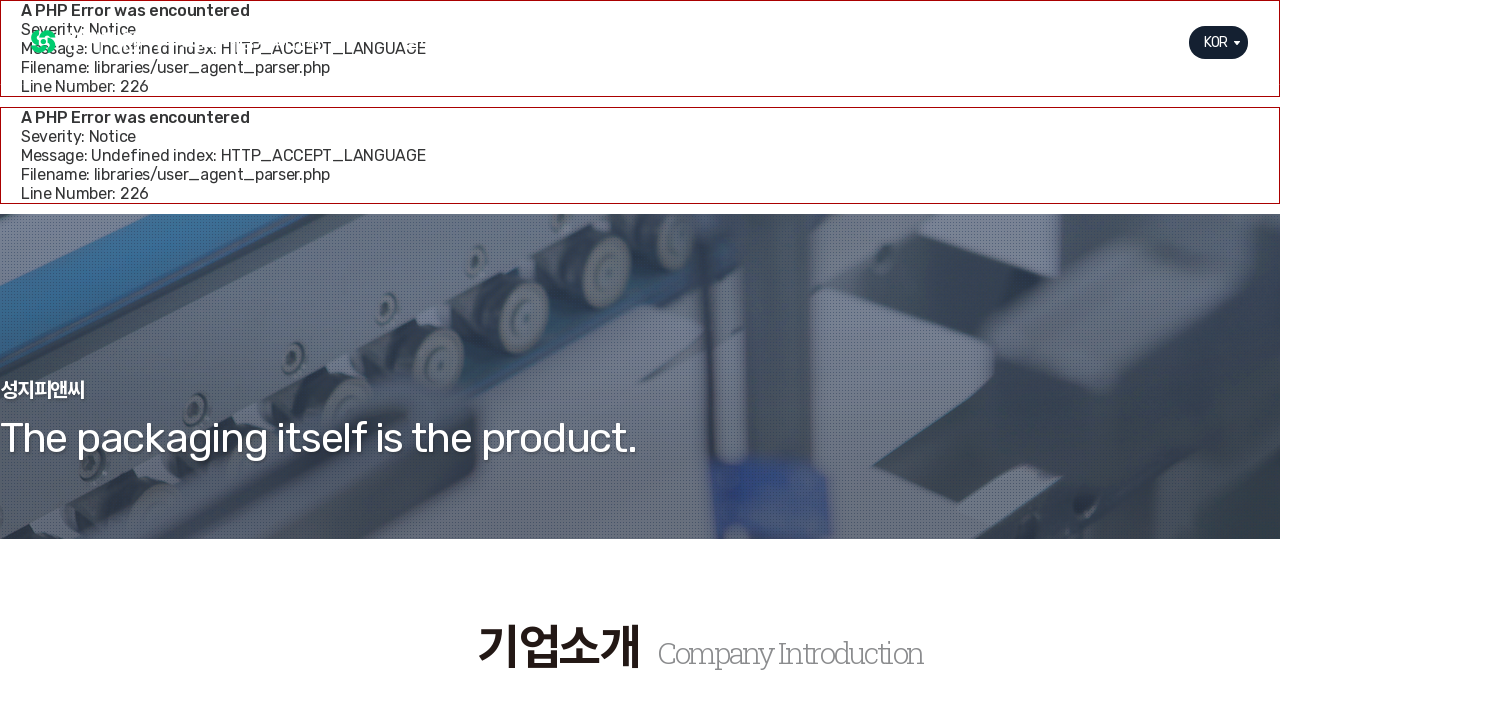

--- FILE ---
content_type: text/html
request_url: http://sjpnc.co.kr/content/23
body_size: 4575
content:
<div style="border:1px solid #a00;padding-left:20px;margin:0 0 10px 0;">

<h4>A PHP Error was encountered</h4>

<p>Severity: Notice</p>
<p>Message:  Undefined index: HTTP_ACCEPT_LANGUAGE</p>
<p>Filename: libraries/user_agent_parser.php</p>
<p>Line Number: 226</p>

</div><div style="border:1px solid #a00;padding-left:20px;margin:0 0 10px 0;">

<h4>A PHP Error was encountered</h4>

<p>Severity: Notice</p>
<p>Message:  Undefined index: HTTP_ACCEPT_LANGUAGE</p>
<p>Filename: libraries/user_agent_parser.php</p>
<p>Line Number: 226</p>

</div><!DOCTYPE html PUBLIC "-//W3C//DTD XHTML 1.0 Transitional//EN" "http://www.w3.org/TR/xhtml1/DTD/xhtml1-transitional.dtd">
<html xmlns="http://www.w3.org/1999/xhtml" xml:lang="ko" lang="ko" dir="ltr">
<head>
	<title>기업소개</title>
	<meta http-equiv="Content-Type" content="text/html; charset=utf-8" />
	<meta http-equiv="X-UA-Compatible" content="IE=edge, chrome=1" />
	<meta name='viewport' content='user-scalable=yes, width=1400, target-densitydpi=medium-dpi' />
	<link rel="image_src" href="/images/logo_ci.png" />
	<link rel="shortcut icon" href="/favicon.ico" />
	<link rel="stylesheet" type="text/css" href="/css/jquery.lightbox-0.5.css" media="screen" />
	<link rel="stylesheet" type="text/css" href="/css/jquery.treeview.css" />
	<link rel="Stylesheet" type="text/css" href="/css/basis.css" media="screen" />
	<link rel="stylesheet" type="text/css" href="/css/board.css" media="screen" />
	<link rel="stylesheet" type="text/css" href="/css/gallery.css" media="screen" />
	<link rel="stylesheet" type="text/css" href="/css/content.css" media="screen" />
	<link rel="stylesheet" type="text/css" href="/css/default/base.css" media="screen" />
	<link rel="stylesheet" type="text/css" href="/css/default/layout_content.css" media="screen" />
	<link rel="stylesheet" type="text/css" href="/css/default/content.css" media="screen" />
	<link rel="stylesheet" type="text/css" href="/css/default/member.css" media="screen" />
	<script type="text/javascript" charset="utf-8" src="http://sjpnc.co.kr/js/jquery-1.10.2.min.js"></script>
	<script type="text/javascript" src="http://dmaps.daum.net/map_js_init/postcode.v2.js"></script><!-- 다음 새주소 -->
	<script type="text/javascript" src="/js/jquery-ui.js"></script>
	<script type="text/javascript" src="/js/jquery.lightbox-0.5.js"></script>
	<script type="text/javascript" src="/js/jquery.cookie.js"></script>
	<script type="text/javascript" src="/js/jquery.treeview.js"></script>
	<script type="text/javascript" src="/js/jquery.imgLiquid.js"></script>
	<script type="text/javascript" src="/js/common.js"></script>
	<script type="text/javascript" src="/js/content.js"></script>
	<script type="text/javascript" src="/js/board.js"></script>
	<script type="text/javascript" src="/js/flash.js"></script>
	<script type="text/javascript">
		//window.onload role
		$(document).ready(function(){
			//주메뉴 제어 Begin
			var menuImages = new Array();
			menuImages[0] = { "link":"/../uploads/menu/", "hover":"/../uploads/menu/" }; menuImages[1] = { "link":"/../uploads/menu/", "hover":"/../uploads/menu/" }; menuImages[2] = { "link":"/../uploads/menu/", "hover":"/../uploads/menu/" }; menuImages[3] = { "link":"/../uploads/menu/", "hover":"/../uploads/menu/" }; menuImages[4] = { "link":"/../uploads/menu/", "hover":"/../uploads/menu/" }; menuImages[5] = { "link":"/../uploads/menu/", "hover":"/../uploads/menu/" }; menuImages[6] = { "link":"/../uploads/menu/", "hover":"/../uploads/menu/" }; 			var bg_box = 'off';//필수 입력
			var nav_cnt = 0;
			$('#header').mouseover(function(){
				
				var sp = $(window).scrollTop();
				if(sp < 83){//스크롤 높이가 83 이하일때 로고 색상 수정
				}
			});
			$('div#nav > ul > li').each(function(){
				$(this).find('a:first').on('mouseover', function(){
					var this_idx = $(this).parent().parent().index() + 1;
					if(nav_cnt != this_idx){
						$('div#nav ul li ul').hide();
						$(this).parent().parent().find('ul').stop().slideDown(500);
					}
					nav_cnt = this_idx;
					$('div#nav > ul > li').removeClass('on');
					$(this).parent().parent().addClass('on');
					$('div#nav ul li ul li').removeClass('on');
					$(this).parent().parent().find('ul > li').addClass('on');
					for (var i = 0; i < menuImages.length; i++) { $('div#nav > ul > li:eq(' + i + ') > div > a > img').attr({ src: menuImages[i]['link'] }); }
					$(this).find('img').attr({ src: menuImages[$(this).parent().parent().index()]['hover'] });
				});
			});

			$('div#nav > ul > li').each(function(){
				$(this).find('ul').on('mouseover', function(){
					$('div#nav > ul > li').removeClass('on');
					$(this).parent().addClass('on');
					$('div#nav ul li ul li').removeClass('on')
					$(this).find('li').addClass('on');
				});
			});

			$('#header').on('mouseleave', function(){
				bg_box = 'off';
				$('div#nav > ul > li').removeClass('on');
				$('div#nav > ul > li > ul > li').removeClass('on');
				$('div#nav > ul > li > ul').stop().hide();
				nav_cnt = 0;
				var sp = $(window).scrollTop();
				if(sp < 83){
					$('#header').removeClass('over');
				}
			});
			//주메뉴 제어 End

			//탑메뉴 디자인 변경
			$(window).scroll(function(){
				var sp = $(window).scrollTop();
				if(sp > 83){
					$('#header').addClass('over');
				}else{
					if(bg_box == 'off'){
						$('#header').removeClass('over');
					}
				}
			});
			//주메뉴 제어 End

			//서브비주얼 텍스트 변경
			var root = '1';
			$('#sepration').css({"background":"url('/images/default/content/sub_visual0"+root+".jpg') no-repeat 50% 0"})

			//서브메뉴 제어 시작
			var depth = '1';
			var refer = '1';
			if(root == 1){
				$('.left_menu > ul > li').css('width','20%');
			}

			$('.left_menu > ul > li').each(function(){
				$(this).find('strong').parent().parent().addClass('on');
			});


			if(depth == 2){ // tab메뉴일경우 1차 메뉴 over
				$('.left_menu > ul > li').each(function(){
					var href = $(this).find('> a').attr('href');
					var d = href.split('/');
					if(d[2] == refer){
						$(this).find('a').parent().addClass('on');
					}
				});

				$('.tab_menu > ul > li').each(function(){
					$(this).find('strong').parent().parent().addClass('on');
				});
			}

			// 페이지 경로
			$("#lnb a").next("div").hide();

			$("#lnb li > div").prev("a").addClass('active');
			if("" == 1){
				$('#lnb > li.depth0 > a.active').parent().addClass('on');//최종메뉴 색상변경
			}else{
				$('#lnb > li.depth1 > a.active').parent().addClass('on');//최종메뉴 색상변경
			}
			$("#lnb li > a").mouseover(function(){
				$("#lnb li > a").removeClass('over');
				$(this).addClass('over');
			}).mouseleave(function(){
				$("#lnb li > a").removeClass('over');
			});

			$("#lnb li > div").prev("a").on("click", function() {
				$(this).parent().siblings().find(">a").removeClass("on").end().find("div").hide();
				$(this).toggleClass("on");
				$(this).next("div").toggle();
				return false;
			});
			
			//언어별
			$('.lan a').on('click',function(e){
				e.preventDefault();
				if($(".option_list").css("display") == "none"){
					$(".option_list").slideDown(200);
				}else {
					$(".option_list").slideUp(200);
				}
				return false;
			});
		});
		function blockRightClick(){
			alert("오른쪽 버튼은 사용할 수 없습니다.");
			return false;
		}
	</script>
</head>

<body oncontextmenu="return blockRightClick()">
	<!-- wrap -->
	<div id="wrap">
		<!-- header -->
		<div id="header">
			<!-- 상단 주메뉴 -->
			<div class="header_inner">
				<h1><a href="/index"><img src="/images/default/main/logo.png" alt="Logo" /></a></h1>
				<div id="nav" class="lnb">
											
<ul><li><div><a href="/content/1" title="성지피앤씨">성지피앤씨</a></div><ul><li><a href="/content/23" title="기업소개"><strong>기업소개</strong></a></li><li><a href="/content/24" title="비전·연혁">비전·연혁</a></li><li><a href="/content/57" title="인사말">인사말</a></li><li><a href="/content/58" title="오시는길">오시는길</a></li></ul></li><li><div><a href="/content/2" title="설비 및 제작현황">설비 및 제작현황</a></div><ul><li><a href="/content/25" title="작업공정도">작업공정도</a></li><li><a href="/content/26" title="보유설비">보유설비</a></li><li><a href="/content/59" title="제작현장">제작현장</a></li></ul></li><li><div><a href="/content/4" title="제작가이드">제작가이드</a></div><ul><li><a href="/content/62" title="제작가이드">제작가이드</a></li></ul></li><li><div><a href="/content/menu3" title="제작샘플">제작샘플</a></div></li><li><div><a href="/content/5" title="견적문의">견적문의</a></div><ul><li><a href="/content/menu5-1" title="견적문의">견적문의</a></li><li><a href="/content/32" title="FAQ">FAQ</a></li></ul></li><li><div><a href="http://www.webhard.co.kr" target="_BALNK" title="웹하드">웹하드</a></div></li><li><div><a href="/content/61" title="인재채용">인재채용</a></div></li></ul>
									</div>
				<p class="lan">
					<a href="/" target="_blank">KOR</a>
				</p>
			</div>			
			<ul class="option_list">
				<li><a href="http://en.sjpnc.co.kr/" target="_blank">ENG</a></li>
				<li><a href="http://cn.sjpnc.co.kr/" target="_blank">CHN</a></li>
				<li><a href="http://jpn.sjpnc.co.kr/" target="_blank">JPN</a></li>
			</ul>
			<!-- //상단 주메뉴 -->
		</div>
		<!-- //header -->

		<!-- 서브비주얼 -->
		<div id="sepration">
			<div class="cover"></div>
			<div class="section">
				<h2>
											성지피앤씨														</h2>	
				<p>The packaging itself is the product.</p>				
			</div>
		</div>
		<!-- 2차메뉴 -->
		<!-- <div class="lm_bg">
			<div class="section_lnb">
				<div class="inr">
					<ul id="lnb">
						<li>
							<a href="/index"><span class="loc_home">홈</span></a>
						</li>
						<li class="depth0"><a href="/content/1">성지피앤씨<span class="unfd">같은 레벨 메뉴 보기</span></a><div style="display:none;"><ul><li><a href="/content/1" class="on">성지피앤씨</a></li><li><a href="/content/2">설비 및 제작현황</a></li><li><a href="/content/3">제작샘플</a></li><li><a href="/content/4">제작가이드</a></li><li><a href="/content/5">견적문의</a></li><li><a href="/content/60">웹하드</a></li><li><a href="/content/61">인재채용</a></li></ul></div></li><li class="depth1"><a href="/content/23">기업소개<span class="unfd">같은 레벨 메뉴 보기</span></a><div style="display:none"><ul><li><a href="/content/23" class="on">기업소개</a></li><li><a href="/content/24">비전·연혁</a></li><li><a href="/content/57">인사말</a></li><li><a href="/content/58">오시는길</a></li></ul></div></li>					</ul>
			   </div>
			</div>
		</div> -->
		<!-- //2차메뉴 -->
		<div id="container">
			<div id="section">
				<!-- // section_lnb -->
				<div class="content_title">
					<h3>
													기업소개												 
						<span></span>
					</h3>
				</div>
				<!-- 페이지 주내용 -->
				<div class="content_body">
										<script type="text/javascript">
$(document).ready(function(){
	$('.content_title > h3 > span').html('Company Introduction');
});
</script>

<div class="con">
	<p class="fs">To provide the highest quality comprehensive package box production <span><b>SUNGJEE</b> P&C</span></p>
	<div class="intro">		
		<p class="btxt"><span><img src="/images/default/content/overview_logo.png" alt="" /> 는</span></p>
		<p class="st">글로벌화, 정보화, 디지털화 시대에 걸맞은 고객 만족 경영을 <br class="web"/>
		최우선으로 하고,  30년 노하우의 기술을 바탕으로 최상, <br class="web"/>
		최적의 패키지 솔루션을 제공하는 종합패키지박스 생산업체입니다.<br/> 
		모든 산업 제품의 얼굴이라고 할 수 있는 패키지는 <br class="web"/>
		그 제품의 품격을 높여 준다고 생각합니다. <br/> <br/> 
		 
		제품의 품격이야말로 상품 매출과 직결된다는 사례를 보아 왔습니다.<br/> 
		<span>최고품질의 제품을 위한 사명감</span>을 가지고, <br class="web"/>
		끊임없는 노력과 기술 개발을 아끼지 않겠습니다.</p>
	</div>
	<h4 class="ac">CLIENT</h4>
	<div class="client">
		<div class="inn">
			<ul>
				<li><img src="/images/default/content/lo1.jpg" alt="" /></li>
				<li><img src="/images/default/content/lo2.jpg" alt="" /></li>
				<li><img src="/images/default/content/lo3.jpg" alt="" /></li>
				<li><img src="/images/default/content/lo4.jpg" alt="" /></li>
				<li><img src="/images/default/content/lo5.jpg" alt="" /></li>
				<li><img src="/images/default/content/lo6.jpg" alt="" /></li>
				<li><img src="/images/default/content/lo7.jpg" alt="" /></li>
				<li><img src="/images/default/content/lo8.jpg" alt="" /></li>
				<li><img src="/images/default/content/lo9.jpg" alt="" /></li>
				<li><img src="/images/default/content/lo10.jpg" alt="" /></li>
				<li><img src="/images/default/content/lo12.jpg" alt="" /></li>
				<li><img src="/images/default/content/lo13.jpg" alt="" /></li>
				<li><img src="/images/default/content/lo14.jpg" alt="" /></li>
				<li><img src="/images/default/content/lo15.jpg" alt="" /></li>
				<li><img src="/images/default/content/lo16.jpg" alt="" /></li>
				<li><img src="/images/default/content/lo17.jpg" alt="" /></li>
				<li><img src="/images/default/content/lo18.jpg" alt="" /></li>
				<li><img src="/images/default/content/lo19.jpg" alt="" /></li>
				<li><img src="/images/default/content/lo20.jpg" alt="" /></li>
				<li><img src="/images/default/content/lo21.jpg" alt="" /></li>
				<li><img src="/images/default/content/lo22.jpg" alt="" /></li>
				<li><img src="/images/default/content/lo23.jpg" alt="" /></li>
				<li><img src="/images/default/content/lo24.jpg" alt="" /></li>
				<li><img src="/images/default/content/lo25.jpg" alt="" /></li>
				<li><img src="/images/default/content/lo26.jpg" alt="" /></li>
			</ul>
		</div>
	</div>
</div>				</div>
				<!-- //페이지 주내용 -->
			</div>
		</div>
		<!-- //container -->

		<!-- footer -->
		<div id="footer">
			<div class="copyright">
				<div class="cl">
					<b>고객센터</b>
					<p class="tel">031.563.1415</p>
					평일 9시~18시 (점심 12시 30분 ~ 13시 30분)<br/>
					[12201] 경기도 남양주시 와부읍 석실로 408번길 46-9<br/>
					E-mail : sjpnc@sjpnc.co.kr  &nbsp;&nbsp;&nbsp;   Fax : 031-577-7415
				</div>
				<div class="cr">
					
<ul><li><div><a href="/content/1" title="성지피앤씨">성지피앤씨</a></div><ul><li><a href="/content/23" title="기업소개"><strong>기업소개</strong></a></li><li><a href="/content/24" title="비전·연혁">비전·연혁</a></li><li><a href="/content/57" title="인사말">인사말</a></li><li><a href="/content/58" title="오시는길">오시는길</a></li></ul></li><li><div><a href="/content/2" title="설비 및 제작현황">설비 및 제작현황</a></div><ul><li><a href="/content/25" title="작업공정도">작업공정도</a></li><li><a href="/content/26" title="보유설비">보유설비</a></li><li><a href="/content/59" title="제작현장">제작현장</a></li></ul></li><li><div><a href="/content/4" title="제작가이드">제작가이드</a></div><ul><li><a href="/content/62" title="제작가이드">제작가이드</a><ul><li><a href="/content/63" title="원단종류">원단종류</a></li><li><a href="/content/64" title="인쇄종류">인쇄종류</a></li><li><a href="/content/65" title="후가공">후가공</a></li></ul></li></ul></li><li><div><a href="/content/menu3" title="제작샘플">제작샘플</a></div></li><li><div><a href="/content/5" title="견적문의">견적문의</a></div><ul><li><a href="/content/menu5-1" title="견적문의">견적문의</a></li><li><a href="/content/32" title="FAQ">FAQ</a></li></ul></li><li><div><a href="http://www.webhard.co.kr" target="_BALNK" title="웹하드">웹하드</a></div></li><li><div><a href="/content/61" title="인재채용">인재채용</a></div></li></ul>
				</div>
			</div>
			<div class="copy">
				<div>
					<p>© SUNGJEE P&C Co., Ltd. ALL RIGHTS RESERVED.</p>
					<p class="top"><a href="#wrap"><img src="/images/default/main/top.png" alt="top"/></a></p>
				</div>
			</div>
		</div>
		<!-- //footer -->
	</div>
	<!-- //wrap -->
	<div class="divblind" style="display:none;position:fixed; left:0; top:0;filter:alpha(opacity=96); background:#1b1c1c;opacity:.96; width:100%;height:100%; z-index:99998;"></div>

<!-- Running time: 0.0824sec / Memory used: 5.46MB -->
</body>
</html>


--- FILE ---
content_type: text/css
request_url: http://sjpnc.co.kr/css/basis.css
body_size: 130
content:
/*@import url(http://fonts.googleapis.com/earlyaccess/nanumgothic.css);*/
html, body { margin:0; padding:0; }
hr{ display:none; }


--- FILE ---
content_type: text/css
request_url: http://sjpnc.co.kr/css/board.css
body_size: 3246
content:

/*List*/
div.boardListContainer { position:relative; color:#454545;   margin:0 auto; }
div.boardListContainer select {  }
div.boardListContainer fieldset { border:none; }
div.boardListContainer fieldset legend { display:none; }
div.boardListContainer a { color:#575757;text-decoration:none; }
div.boardListContainer img { border:none; vertical-align:middle; }
div.boardListContainer div.boardList {  }
div.boardListContainer div.boardList div.boardListTitle { float:left; padding:0 0 0 2px; line-height:40px; font-size:15px; font-weight:normal; color:#898989;}
div.boardListContainer div.boardList div.boardListTitle strong{color:#555;}
div.boardListContainer div.boardList div.boardListRightTitle { padding:0 3px 0 0; text-align:right; }
div.boardListContainer div.boardList div.boardListRightTitle form.categoryForm { display:inline; margin:0; padding:0; }
div.boardListContainer div.boardList div.boardListRightTitle form.categoryForm fieldset { display:inline; margin:0; padding:0; border:none; }
div.boardListContainer div.boardList div.boardListRightTitle form.categoryForm fieldset legend { display:none; }
div.boardListContainer div.boardList table { margin:0;  word-wrap:break-all; clear:both; margin-top:10px;}
div.boardListContainer div.boardList table caption { display:none; }
div.boardListContainer div.boardList table thead {  }
div.boardListContainer div.boardList table thead tr th {color: #ffffff; font-weight:bold; padding:13px 10px 11px 10px;background: #003663; border-top:1px #b7b7b7 solid; border-bottom:1px #b7b7b7 solid;  }
div.boardListContainer div.boardList table thead tr th span {  }
div.boardListContainer div.boardList table thead tr th.first {background-image:none; }
div.boardListContainer div.boardList table thead tr th.first span { border-left:none; }
div.boardListContainer div.boardList table thead tr th.last {}
div.boardListContainer div.boardList table tbody tr{}
div.boardListContainer div.boardList table tbody tr td {color: #575757; padding:15px 10px 14px 10px; border-bottom:1px solid #dadada;  text-align:center; vertical-align:middle;}
div.boardListContainer div.boardList table tbody tr:first-child{background:none;}
div.boardListContainer div.boardList table tbody tr td.num {  }
div.boardListContainer div.boardList table tbody tr td.title { text-align:left; vertical-align:middle; font-size:16px;  }
div.boardListContainer div.boardList table tbody tr td.title strong{color:#7c9ed2;}
div.boardListContainer div.boardList table tbody tr td.title div a:hover{}
div.boardListContainer div.boardList table tbody tr td.author div.gall img { }
div.boardListContainer div.boardList table tbody tr td.author{color:#575757; }
div.boardListContainer div.boardList table tbody tr td.rdate { white-space:nowrap;color:#575757; }
div.boardListContainer div.boardList table tbody tr td.rnum { color:#575757;  }


div.boardListContainer div.manageButton { padding:10px 0 0 10px; margin-bottom:-20px; font-size:14px;}
div.boardListContainer div.boardSearch {margin:0px; height:60px; text-align:center; margin-top:30px;}
div.boardListContainer div.boardSearch form { margin:0; padding:0; }
div.boardListContainer div.boardSearch form fieldset { display:inline; margin:0; }
div.boardListContainer div.boardSearch select  { border:1px solid #dadada; padding:0px 10px; line-height:40px; height:42px;color:#464646;  padding:0 0 0 10px; width:100px}
div.boardListContainer div.boardSearch input[type="text"] { border:1px solid #dadada; height:40px; width:300px; background-color:#fff;}
div.boardListContainer div.boardSearch input[type="image"] { margin:0 ; vertical-align:middle;  border:none;  }
div.boardListContainer div.boardButton { margin-top:20px; padding:0; text-align:right; }

.no_post{font-size:16px; text-align:center !important; padding:140px 0px 30px 0px !important; background: #f8f8f8 url('/images/default/content/nodata.png') no-repeat center 25px !important; background-size: 105px auto !important; width:100% !important;}
span.bar{color:#ccc; padding:0px 5px;}
p.date{font-size:15px !important; text-align:left; position:absolute; bottom:15px; left:15px;}



/*View*/
div.boardViewContainer { position:relative; color:#4b5870;  margin:0 auto;   }
div.boardViewContainer hr { display:none; }
div.boardViewContainer select, div.boardViewContainer textarea {  }
div.boardViewContainer fieldset { margin:0; padding:0; border:none; }
div.boardViewContainer fieldset legend { display:none; }
div.boardViewContainer a { color:#4b5870; text-decoration:none; }
div.boardViewContainer img { border:none; vertical-align:middle; }
div.boardViewContainer div.boardViewTitle { position:relative; }
div.boardViewContainer div.boardViewTitle h3 { margin:2px; padding:20px 10px; border-bottom:1px solid #dadada;  }
div.boardViewContainer div.boardViewTitle ul { list-style:none; margin:0; padding:0; }
div.boardViewContainer div.boardViewTitle ul li.rdate { position:absolute; top:6px; right:10px; }
div.boardViewContainer div.boardViewTitle ul li.author { margin:0 4px; padding:8px 0 8px 4px; border-bottom:1px solid #dadada; }
div.boardViewContainer div.boardViewTitle ul li.readnum { position:absolute; top:38px; right:12px; }
div.boardViewContainer div.pnlAttachedImage {text-align:center; margin:10px 0px 30px 0px;}
div.boardViewContainer div.boardViewContent { min-height:100px; word-break:break-all; text-align:left; margin:10px 20px; font-size:15px; color:#575757;}
div.boardViewContainer div.boardViewContent p,
div.boardViewContainer div.boardViewContent span{ font-size:15px !important; color:#575757;}
div.boardViewContainer div.boardViewBottom { margin:0 10px 3px 0; color:#aaa; font-size:11px; text-align:right; }
div.boardViewContainer .boardViewFile a{  color:#757575 !important; vertical-align:middle;}
div.boardViewContainer .boardViewFile p { margin:0; padding:2px 0; }
div.boardViewContainer .boardViewFile p img { vertical-align:bottom; }
div.boardViewContainer div.boardPrev { padding:15px; border-bottom:1px solid #ddd; vertical-align:middle; }
div.boardViewContainer div.boardNext { padding:15px; border-bottom:1px solid #ddd; vertical-align:middle; }
div.boardViewContainer div.boardPrev span, div.boardViewContainer div.boardNext span { padding:0 10px; }
div.boardViewContainer div.boardPrev span{ font-weight:bold; color: #818181;background: url('/images/default/content/th.gif') no-repeat right center;}
div.boardViewContainer div.boardNext span{font-weight:bold; color: #818181;background: url('/images/default/content/th.gif') no-repeat right center;}
div.boardViewContainer div.boardPrev a, div.boardViewContainer div.boardNext a { padding-left:10px; padding:15px; }
div.boardViewContainer div.boardButton {margin-top:30px; text-align:right; vertical-align:middle; }
div.boardViewContainer div.boardButton a{cursor:pointer;}

div.boardCommentContainer { margin-top:40px; background-color:#f8f8f8;box-sizing:border-box; padding:20px;}
div.boardCommentContainer div.boardComment {padding:10px;  border-top:1px solid #eee;box-sizing:border-box;}
div.boardCommentContainer div.boardComment:first-child{border-top:none;}
div.boardCommentContainer div.boardComment div.pnlCmt { position:relative; margin-bottom:10px; }
div.boardCommentContainer div.boardComment div.pnlCmt dl.commentTitle { position:relative; margin:0; padding:0; }
div.boardCommentContainer div.boardComment div.pnlCmt dl.commentTitle img { vertical-align:middle; }
div.boardCommentContainer div.boardComment div.pnlCmt dl.commentTitle dt.commentTitleRight { position:absolute; top:0; right:0; color:#898989; font-size:13px; }
div.boardCommentContainer div.boardComment div.pnlCmt dl.commentTitle dt.commentTitleRight img { box-shadow:0 0 3px #dadada; behavior:url(/css/htc/PIE-1.0.0/PIE.htc); }
div.boardCommentContainer div.boardComment div.pnlCmt dl.commentTitle dd { margin:5px 0 0 0; padding:0; }
div.boardCommentContainer div.boardComment div.pnlFrmEditCmt { padding:5px 0; }
div.boardCommentContainer div.boardComment div.pnlFrmEditCmt p { top:-2px; }
div.boardCommentContainer div.boardComment div.pnlFrmReplyCmt { margin:0 0 0 auto; padding:15px 0; border-top:1px dotted #aaa; }
div.boardCommentContainer div.boardComment div.pnlFrmReplyCmt p { top:0px; }
div.boardCommentContainer div.boardManage{border-top:1px solid #eee;border-bottom:1px solid #eee;  padding:10px; box-sizing:border-box; margin-bottom:10px;}


div.boardCommentContainer form { margin:-5px 0 0 0; padding:0; }
div.boardCommentContainer input, div.boardCommentContainer img { vertical-align:middle; }
div.boardCommentContainer img { border:none; }
div.boardCommentContainer div.pnlFrmCmt { margin:10px; padding:5px 5px 0 5px; }
div.boardCommentContainer div.pnlFrmCmt, div.boardCommentContainer div.pnlFrmEditCmt, div.boardCommentContainer div.pnlFrmReplyCmt { position:relative; }
div.boardCommentContainer input[type="text"], div.boardCommentContainer input[type="password"] { border:1px solid #dadada; padding:3px; box-shadow:0 0 3px #eee; behavior:url(/css/htc/PIE-1.0.0/PIE.htc); }
div.boardCommentContainer textarea { width:100%; padding:3px;box-sizing:border-box; border:1px solid #dadada; box-shadow:0 0 3px #dadada; behavior:url(/css/htc/PIE-1.0.0/PIE.htc); }
div.boardCommentContainer p { position:absolute; top:0px; right:0; margin:0; padding:0; }
div.boardCommentContainer div.commentInputTop {position:relative;  }
div.boardCommentContainer div.commentInputBody { margin-top:5px; }


.tb03{table-layout: fixed;  }
.tb03 thead th{color: #000; font-weight:500; padding:15px 20px 14px 20px; text-align:center; border-top: 2px solid #000;font-size:20px; border-bottom: 1px solid #dadada; background-color:#f5f5f5;}
.tb03 strong{font-weight:normal;}
.tb03 thead td{ border-bottom: 1px solid #dadada; padding:12px 10px; color:#808080;text-align:center;}
.tb03 thead td.th{background: url('/images/default/content/th.gif') no-repeat right center; padding:12px 0px 12px 20px; text-align:left;}
.tb03 tbody th {font-weight: bold;  padding:15px 0px 14px 0px; border-bottom: 1px solid #dadada; text-align:left; padding-left:15px;}
.tb03 tbody td{ color: #000; padding:15px 0px 14px 0px;  vertical-align:middle;border-bottom: 1px solid #dadada; }
.tb03 td.t_left{text-align: left;}
.tb03 tbody td input.input_style{border:none; border:1px solid #dadada;height:25px;}
.tb03 tbody .no_br{border-bottom:none;}
.tb03 thead ul{overflow:hidden;}
.tb03 thead ul li{float:right;position: relative; padding-left:20px;}
.tb03 thead ul li:before{content : ""; display : block; position : absolute; left : 10px; top:5px;  width :1px; height : 15px; background : #ccc;}
.tb03 thead ul li:first-child{float:left; width:70%; padding-left:0;}
.tb03 thead ul li.nobr:before{display:none;}

a.lnkAttachedImage img{margin:5px 0px;}

/*Write*/
div.boardWriteContainer { position:relative; color:#4b5870;    margin:0 auto; }
div.boardWriteContainer h3 { width:99%; margin:2px; padding:6px 0 6px 10px; border:1px solid #dadada;  background:linear-gradient(180deg, #fefefe 0%, #eee 100%); behavior:url(/css/htc/PIE-1.0.0/PIE.htc); -pie-background: linear-gradient(#fefefe, #eee); }
div.boardWriteContainer form { margin:0; padding:0; }
div.boardWriteContainer select, div.boardWriteContainer textarea {  }
div.boardWriteContainer fieldset { margin:0; padding:0; border:none; }
div.boardWriteContainer fieldset legend { display:none; }
div.boardWriteContainer img { border:none; vertical-align:middle; }
div.boardWriteContainer table { margin:0 3px; table-layout: fixed;   }
div.boardWriteContainer table caption { display:none; }
div.boardWriteContainer table tr { border-bottom:1px dotted #dadada; }
div.boardWriteContainer table tr.trBoardSubject, div.boardWriteContainer table tr.trBoardContent { border:none; }
div.boardWriteContainer table th, div.boardWriteContainer table td { padding:3px 0; }
div.boardWriteContainer table th {color: #4b5870;  font-weight:bold; padding:15px 10px 14px 10px;font-size: 14px;border-bottom: 1px solid #dadada; background-color:#f9f9f9; }
div.boardWriteContainer table th.t_row{ border-top:2px solid #111111; }
div.boardWriteContainer table td.t_row{ border-top:2px solid #111111; }
div.boardWriteContainer table td{color: #4b5870; padding:15px 10px 14px 10px; border-bottom: 1px solid #dadada; text-align:center; vertical-align:middle;}
div.boardWriteContainer table td input[type="text"], div.boardWriteContainer table td input[type="password"], div.boardWriteContainer table td textarea { border:1px solid #dadada; vertical-align:middle;}
div.boardWriteContainer table th input, div.boardWriteContainer table td input{border:none; border:1px solid #dadada;height:30px; vertical-align:middle; padding-left:5px;}
div.boardWriteContainer table td img { border:none; vertical-align:middle; }
div.boardWriteContainer table th.t_left, div.boardWriteContainer table td.t_left{text-align:left;}
div.boardWriteContainer table td span{color: #4b5870;  font-weight:bold;}
div.boardWriteContainer div.boardButton { margin-top:30px;text-align:center; vertical-align:middle; }
div.boardWriteContainer div.boardButton input[type="image"] { vertical-align:middle;margin:0px 5px; border:none; }
div.boardWriteContainer table td input[type="file"]{height:30px; border:none; box-shadow:none;}
div.boardWriteContainer table td input[type="checkbox"]{margin-left:10px; margin-right:5px; vertical-align:middle; line-height:1.0;}
div.boardWriteContainer table td label{line-height:1.0; vertical-align:middle; }
div.boardWriteContainer table td select{width:150px; margin-right:5px;}

/*Auth*/
div.boardAuthContainer { position:relative; color:#393939; font-size:16px;  text-align:center;margin:0 auto; }
div.boardAuthContainer img { border:none; vertical-align:middle; }
div.boardAuthContainer div.boardAuth {}
div.boardAuthContainer div.boardAuth h3 {font-size:17px; font-weight:bold;}
div.boardAuthContainer div.boardAuth form { margin:0;  text-align:center;}
div.boardAuthContainer div.boardAuth fieldset { margin:0; padding:0;  margin:0 auto;  vertical-align:middle; }
div.boardAuthContainer div.boardAuth fieldset legend { display:none; }
div.boardAuthContainer div.boardAuth fieldset input[type="password"] { padding:2px 10px; border:1px solid #d0d0d0; width:380px; height:44px; font-size:16px;}
div.boardAuthContainer div.boardAuth fieldset input[type="image"] { vertical-align:middle; cursor:pointer; margin:0px 5px; border:none;}
div.boardAuthContainer div.input{  margin-bottom:30px; margin-top:15px;}



/*Select*/
div.boardSelectContainer { position:relative; color:#333;   }
div.boardSelectContainer img { border:none; vertical-align:middle; }
div.boardSelectContainer div.boardSelect { width:500px; margin:50px auto; background:#fff; border:1px solid #ddd; box-shadow:0 0 8px #eee; behavior:url(/css/htc/PIE-1.0.0/PIE.htc); }
div.boardSelectContainer div.boardSelect h3 { margin:0px; padding:6px 0 6px 10px; border-bottom:1px solid #ddd;  text-align:center; background:linear-gradient(180deg, #fefefe 0%, #eee 100%); behavior:url(/css/htc/PIE-1.0.0/PIE.htc); -pie-background: linear-gradient(#fefefe, #eee); }
div.boardSelectContainer div.boardSelect form { margin:0; padding:30px 0; text-align:center; }
div.boardSelectContainer div.boardSelect fieldset { margin:0; padding:0; border:none; vertical-align:middle; }
div.boardSelectContainer div.boardSelect fieldset legend { display:none; }
div.boardSelectContainer div.boardSelect fieldset input[type="password"] { padding:2px; border:1px solid #ddd; box-shadow:0 0 3px #eee; behavior:url(/css/htc/PIE-1.0.0/PIE.htc); }
div.boardSelectContainer div.boardSelect fieldset input[type="image"] { vertical-align:middle; }


/*ErrorMessage*/
div.boardErrMsgContainer { position:relative; color:#333; font-size:16px;  text-align:center;padding-top:50px; border-top:2px solid #3a70bd; }
div.boardErrMsgContainer img { border:none; vertical-align:middle; }
div.boardErrMsgContainer div.boardErrMsg { margin-bottom:30px; border-bottom:1px solid #dbd2d5; padding-bottom:40px; }
div.boardErrMsgContainer div.boardErrMsg h3 { margin:0px;font-size:25px; font-weight:bold; color:#333; margin-bottom:20px;}
div.boardErrMsgContainer div.boardErrMsg p { margin-top:20px; text-align:center; }
div.boardErrMsgContainer div.boardErrMsgButton { text-align:center; }


/*Common*/
a.shadeButton { margin:0 5px; display:block; padding:10px 20px; border-radius:5px; background-color:#094f8e; float:right; color:#fff; }

/* Post pagination styles */
.boardPageNav{margin-top:40px;}
.boardPageNav ul{text-align:center;}
.boardPageNav ul li {display: inline-block;  margin: 0 3px; vertical-align:middle;}
.boardPageNav ul li a {background: #fff none repeat scroll 0 0;  border: 1px solid #f2f2f2;  color: #3d3d3d;  display: block;  font-size: 14px;  font-weight: 700; height: 55px; line-height:55px; text-align:center; transition: all 500ms ease 0s; width: 55px; font-family: 'Poppins', sans-serif; border-radius: 0px;box-sizing:border-box; }
.boardPageNav ul li.active a,
.boardPageNav ul li a.on,
.boardPageNav ul li:hover a {background: #172272;  color: #fff;  border: 1px solid #172272;}
.boardPageNav ul li.next a{background: url("/images/board/clip/pager_next.gif") no-repeat center center; }
.boardPageNav ul li.prev a{background: url("/images/board/clip/pager_prev.gif") no-repeat center center; }
.boardPageNav ul li.first a{background: url("/images/board/clip/pager_first.gif") no-repeat center center; }
.boardPageNav ul li.last a{background: url("/images/board/clip/pager_last.gif") no-repeat center center; }

--- FILE ---
content_type: text/css
request_url: http://sjpnc.co.kr/css/gallery.css
body_size: 1509
content:

/*Gallery*/
div.boardGalleryContainer { position:relative; color:#333;  font-size:16px;  margin:0 auto; }
div.boardGalleryContainer select { font-size:16px; }
div.boardGalleryContainer fieldset { border:none; }
div.boardGalleryContainer fieldset legend { display:none; }
div.boardGalleryContainer a { color:#333; text-decoration:none; }
div.boardGalleryContainer a:hover { color:#89b700; text-decoration:underline; }
div.boardGalleryContainer img { border:none; vertical-align:middle; margin-bottom:8px; }
div.boardGalleryContainer div.boardList {  }
div.boardGalleryContainer div.boardList div.boardListTitle { float:left; padding:0 0 0 2px; line-height:1.0; font-size:15px; margin-bottom:15px;font-weight:normal; color:#898989;}
div.boardGalleryContainer div.boardList div.boardListTitle strong{color:#555;}
div.boardGalleryContainer div.boardList div.boardListRightTitle { padding:0 3px 0 0; text-align:right; }
div.boardGalleryContainer div.boardList div.boardListRightTitle form.categoryForm { display:inline; margin:0; padding:0; }
div.boardGalleryContainer div.boardList div.boardListRightTitle form.categoryForm fieldset { display:inline; margin:0; padding:0; border:none; }
div.boardGalleryContainer div.boardList div.boardListRightTitle form.categoryForm fieldset legend { display:none; }
div.boardGalleryContainer div.boardList table { margin:2px 0 2px 0; border-collapse:collapse; word-wrap:break-all; }
div.boardGalleryContainer div.boardList table caption { display:none; }
div.boardGalleryContainer div.boardList table thead { background:linear-gradient(180deg, #fefefe 0%, #eee 100%); behavior:url(/css/htc/PIE-1.0.0/PIE.htc); -pie-background: linear-gradient(#fefefe, #eee); }
div.boardGalleryContainer div.boardList table thead tr th { padding:6px 5px; border-top:1px solid #dbd2d5; border-bottom:1px solid #dbd2d5; color:black; text-align:center; white-space:nowrap; word-wrap:break-word; }
div.boardGalleryContainer div.boardList table thead tr th span { display:block; width:100%; border-left:1px dotted #bbb; }
div.boardGalleryContainer div.boardList table thead tr th.first { border-left:1px solid #dbd2d5; }
div.boardGalleryContainer div.boardList table thead tr th.first span { border-left:none; }
div.boardGalleryContainer div.boardList table thead tr th.last { border-right:1px solid #dbd2d5; }
div.boardGalleryContainer div.boardList table tbody tr td { padding:0px 20px; text-align:center; word-wrap:break-word; }
div.boardGalleryContainer div.boardList table tbody tr td:first-child{padding-left:0;}
div.boardGalleryContainer div.boardList table tbody tr td.num {  }
div.boardGalleryContainer div.boardList table tbody tr td.title { text-align:left; vertical-align:middle; }
div.boardGalleryContainer div.boardList table tbody tr td.author {  }
div.boardGalleryContainer div.boardList table tbody tr td.rdate {  }
div.boardGalleryContainer div.boardList table tbody tr td.rnum {  }

div.boardGalleryContainer div.boardList div.galleryList { clear:both;}
div.boardGalleryContainer div.boardList div.galleryList div.item { margin-bottom:10px; text-align:center; background-color:#fff; box-shadow:0 0 3px #dbd2d5; behavior:url(/css/htc/PIE-1.0.0/PIE.htc); word-wrap:break-all; }
div.boardGalleryContainer div.boardList div.galleryList div.selected { border:1px solid red; } /*img { border:none; -webkit-box-reflect:below 0 -webkit-gradient(linear, left top, left bottom, from(transparent), color-stop(0.8, transparent), to(rgba(255,255,255,0.5))); }*/
div.boardGalleryContainer div.boardList div.galleryList div.item div.imagePanel { display:none; position:absolute; left:0; bottom:0; width:100%; background:url(/images/board/clip/translucent_bg.png); color:#fff; }
div.boardGalleryContainer div.boardList div.galleryList div.item div.imagePanel p { margin:5px 0; padding:0; width:100%; font-size:11px; overflow:hidden; white-space:nowrap; text-overflow:ellipsis; }
div.boardGalleryContainer div.boardList div.galleryList div.item img.iconLock { position:absolute; top:1px; left:1px; background:#fff; opacity:.7; }
div.boardGalleryContainer div.boardList div.galleryList div.item img.iconNew { position:absolute; top:1px; right:1px; }
div.noGallery { margin:20px 5px; padding:50px 0; border:none; text-align:center; box-shadow:0 0 3px #dbd2d5; behavior:url(/css/htc/PIE-1.0.0/PIE.htc); }
*:first-child+html div.boardGalleryContainer div.boardList div.galleryList { padding:10px; }
*:first-child+html div.boardGalleryContainer div.boardList div.galleryList div.item { float:left; position:relative; margin-left:5px; margin-right:5px; width:170px; height:170px; } /*ie7*/
div.boardGalleryContainer div.boardList div.manageButton{margin-bottom:-20px;}

div.boardGalleryContainer div.boardSearch {margin:0px; height:60px; text-align:center; margin-top:30px;}
div.boardGalleryContainer div.boardSearch form { margin:0; padding:0; }
div.boardGalleryContainer div.boardSearch form fieldset { display:inline; margin:0;  }
*:first-child+html div.boardGalleryContainer div.boardSearch form fieldset { border:none;} /*ie7*/
div.boardGalleryContainer div.boardSearch form fieldset {  } /*ie*/
div.boardGalleryContainer div.boardSearch select::-ms-expand {  display: none;    -webkit-display: none;    -moz-display: none;    -o-display: none;    -ms-display: none;}
div.boardGalleryContainer div.boardSearch select { border:1px solid #dadada; padding:0px 10px; line-height:40px; height:42px;background-image:none;   -webkit-appearance: none;    -moz-appearance: none;    -o-appearance: none;	-ms-appearance: none;	background:#fff url('/images/default/content/sel_bg.gif') no-repeat right center;font-size:16px; color:#464646;  padding:0 0 0 10px; width:100px}
div.boardGalleryContainer div.boardSearch input[type="text"] { border:1px solid #dadada; height:40px; width:205px; border-right:none;margin:0; }
div.boardGalleryContainer div.boardSearch input[type="image"] { margin:0 ; vertical-align:middle;  border:none; margin-left:-5px;; }
div.boardGalleryContainer div.boardButton { margin-top:15px; padding:0; text-align:right; }


div.boardGalleryContainer a.shadeButton { margin:0 5px; display:block; text-indent:-10000px; font-size:0; width:84px; height:40px;background: url('/images/board/button/btn_list2.gif') no-repeat 0 0;  float:right; }



--- FILE ---
content_type: text/css
request_url: http://sjpnc.co.kr/css/content.css
body_size: 878
content:

/*Common*/
hr { display:none; }
#wrap .content_body hr { display:block; }

.content_message { color:red; font-size:1.15em; font-weight:bold; font-family:맑은 고딕,Nanum Gothic,굴림; }


/*Alert message*/
div.alertMessage { width:500px; margin:0 auto; text-align:center; }
	div.alertMessage h3 { margin:0; padding:7px 10px; border:1px solid #ddd; background:linear-gradient(180deg, #fefefe 0%, #eee 100%); behavior:url(/css/htc/PIE-1.0.0/PIE.htc); -pie-background: linear-gradient(#fefefe, #eee); }
	div.alertMessage div { padding:20px 10px; border-right:1px solid #ddd; border-bottom:1px solid #ddd; border-left:1px solid #ddd; }
		div.alertMessage div p { margin:0; padding:0; }
	div.alertMessage p.alertMsgBtn { margin:20px 0; }
		/*div.alertMessage p.alertMsgBtn a { padding:5px 10px; border:1px solid #ddd; color:#000; background:linear-gradient(180deg, #fff 0%, #ececec 100%); }*/
		div.alertMessage p.alertMsgBtn a { padding:5px 10px; border:1px solid #ddd; color:#000; background:linear-gradient(180deg, #fff 0%, #fff 25%, #eee 50%, #fff 75%, #fff 100%); border-radius:3px; }
		div.alertMessage p.alertMsgBtn a { behavior:url(/css/htc/PIE-1.0.0/PIE.htc); -pie-background: linear-gradient(#fff, #ececec); }


/*Zipcode*/
div#wrapZipcode { position:relative; font-size:12px; font-family:맑은 고딕,Nanum Gothic,돋움; }
	div#wrapZipcode input { font-size:13px; font-family:맑은 고딕,Nanum Gothic,돋움; }
	div#wrapZipcode h3 { margin:0; padding:10px; background:navy; color:#fff; font-size:14px; }
	div#wrapZipcode div {  }
		div#wrapZipcode div p { margin:0; padding:10px; }
		div#wrapZipcode div form { margin:0; padding:0; }
			div#wrapZipcode div form fieldset { border:none; }
				div#wrapZipcode div form fieldset legend { display:none; }
				div#wrapZipcode div form fieldset input { vertical-align:middle; }
				div#wrapZipcode div form fieldset input[type="text"] { padding:1px; border:1px solid #ddd; border-radius:2px; }
				div#wrapZipcode div form fieldset input[type="image"] { margin-left:-5px; }
	div#wrapZipcode table { width:99%; margin:5px auto; border-collapse:collapse; }
		div#wrapZipcode table caption { display:none; }
		div#wrapZipcode table th, div#wrapZipcode table td { padding:4px 5px; border:1px solid #ddd; }
		div#wrapZipcode table th { background:#f4f4f4; text-align:center; }
		div#wrapZipcode table td {  }
		div#wrapZipcode table td[scope="row"] { text-align:center; }
		div#wrapZipcode table td a { color:#00a; text-decoration:none; }
		div#wrapZipcode table td a:hover { color:#00f; text-decoration:underline; }
	div#wrapZipcode p.noResult { padding:10px; color:red; }
	div#wrapZipcode div.close { position:absolute; top:10px; right:10px; }
		div#wrapZipcode div.close img { cursor:pointer; }


--- FILE ---
content_type: text/css
request_url: http://sjpnc.co.kr/css/default/base.css
body_size: 2953
content:
@charset "utf-8";
@import url('http://fonts.googleapis.com/earlyaccess/notosanskr.css');
@import url('/css/default/notosanskr.css');
@import url('https://fonts.googleapis.com/css?family=Noto+Sans:400,700');
@import url('https://fonts.googleapis.com/css?family=Rubik:300,400,500,700,900');
@import url('https://fonts.googleapis.com/css?family=Noto+Sans+KR:100,300,400,500,700,900&subset=korean');
@import url('https://fonts.googleapis.com/css?family=Roboto+Slab:100,300,400,700');

/* Reset */
*{box-sizing:border-box;}
html, body {height:100%; font-family:'Rubik','Noto Sans KR', '나눔고딕',  'sans-serif'; font-size:16px; color:#343536;font-style:normal; letter-spacing: -0.02em;}
html, body, div, span, form, input, select, button, textarea, legend, fieldset, h1, h2, h3, h4, h5, h6, ul, ol, dl, li, dt, dd, blockquote, address, p, th, td, caption {margin:0;padding:0}
ol, ul, li {list-style:none;}
em, dt, dd, address, i {font-style:normal}
img {vertical-align:top}
img, fieldset {border:0 none;}
label {padding-right:10px}
button {border:0 none;background:transparent;cursor:pointer}
hr {display:none;}
legend, .skip, .blind, .skip_nav {width:0;height:0;visibility:hidden;font-size:0;line-height:0;position:absolute;top:0;left:-9999em;overflow:hidden;}
table caption {display:none}
table {border-collapse:collapse;border-spacing:0;}
header, footer, section, article, aside, nav, hgroup, details, menu, figure, figcaption {display:block;}
a{color:#000}
a:link, a:visited {text-decoration:none; }
a:hover, a:active {text-decoration:none}

strong, h1, h2, h3, h4, h5, h6, b{font-weight:500;}

/* 입력 스타일 */
input, textarea {-webkit-appearance:none;-webkit-border-radius:0;}
input[type="checkbox"] {-webkit-appearance:checkbox;vertical-align:middle}
input[type="radio"] {-webkit-appearance:radio;-webkit-border-radius:50px;width:13px;height:13px;margin:0 0 3px;padding:0;vertical-align:middle}
input[type="password"],
input[type="text"] {width:100%; background:#fff;  border:1px solid #d8d8d8; -webkit-appearance: none; -webkit-box-shadow: none; -moz-box-shadow: none; box-shadow: none; padding: 3px 10px;  box-sizing:border-box;  height: 35px; text-align:left;}
select::-ms-expand {  display: none;    -webkit-display: none;    -moz-display: none;    -o-display: none;    -ms-display: none;}
select{ background-image:none;   -webkit-appearance: none;    -moz-appearance: none;    -o-appearance: none;	-ms-appearance: none; padding:5px; height:35px; border:1px solid #d8d8d8;background-image:none;   -webkit-appearance: none;    -moz-appearance: none;    -o-appearance: none;	-ms-appearance: none;	 background:url("/images/default/content/sel_icon.png") no-repeat 92% 50%; min-width:80px;}
textarea{padding:10px; width:100%; box-sizing:border-box; vertical-align:middle; background:#fff; border:1px solid #b2b2b2; color:#555; -webkit-appearance: none; -webkit-box-shadow: none; -moz-box-shadow: none; box-shadow: none; border-radius:0}


/* placeholder */
input::-webkit-input-placeholder { /* WebKit, Blink, Edge */    color:    #818181 !important;}
input::-moz-placeholder { /* Mozilla Firefox 4 to 18 */    color: #818181 !important;}
input:-moz-placeholder { /* Mozilla Firefox 19+ */    color: #818181 !important;}
input:-ms-input-placeholder { /* Internet Explorer 10-11 */   color: #818181 !important;}
input:placeholder-shown { /* Standard (https://drafts.csswg.org/selectors-4/#placeholder) */   color:#818181 !important;}

/* 체크박스 스타일 */
input[type='checkbox'] {background: #fff;border: solid 2px #ADABA8;height: 20px;width: 20px;-webkit-appearance: none;-webkit-border-radius: 4px; margin-right:5px;}
input[type='checkbox']:checked {background: #fff;border: solid 2px #8f8d89;}
input[type='checkbox']:checked:after {content: ' ';display: block;background: #b4b1ae;position: relative;top: 3px;left: 3px;-webkit-border-radius: 2px;}



/*basic*/
.clear {clear:both;}
.of{overflow:hidden;}
.blind{display:none;}

/*text-color*/
.text_white {color:#fff !important;}
.text_red {color:#ff4b00 !important;}
.text_blue {color:#55b9ff;}
.text_green {color:#7dd237;}
.text_scal {color:#e68e27;}

/*font-size*/
.fs12 {font-size:12px !important;}
.fs14 {font-size:14px !important;}
.fs16 {font-size:16px !important;}
.fs18 {font-size:18px !important;}
.fs20 {font-size:20px !important;}

/*width*/
.w0 { width:0% !important; }
.w10 { width:10% !important; }
.w20 { width:20% !important; }
.w22 { width:22% !important; }
.w30 { width:30% !important; }
.w40 { width:40% !important; }
.w50 { width:50% !important; }
.w60 { width:60% !important; }
.w70 { width:70% !important; }
.w80 { width:80% !important; }
.w90 { width:90% !important; }
.w98 { width:98% !important; }
.w100 { width:100% !important; }

.w10p { width:10px !important; }
.w20p { width:20px !important; }
.w30p { width:30px !important; }
.w40p { width:40px !important; }
.w50p { width:50px !important; }
.w60p { width:60px !important; }
.w70p { width:70px !important; }
.w80p { width:80px !important; }
.w90p { width:90px !important; }
.w100p { width:100px !important; }
.w150p { width:150px !important; }
.w200p { width:200px !important; }
.w300p { width:300px !important; }
.w400p { width:400px !important; }
.w500p { width:500px !important; }

/*height*/
.mh0 {min-height:0 !important;}

/*margin*/
.m100 {margin:100px !important;}
.m90 {margin:90px !important;}
.m80 {margin:80px !important;}
.m70 {margin:70px !important;}
.m60 {margin:60px !important;}
.m50 {margin:50px !important;}
.m40 {margin:40px !important;}
.m30 {margin:30px !important;}
.m20 {margin:20px !important;}
.m10 {margin:10px !important;}
.m5 {margin:5px !important;}
.m0a {margin:0 auto;}
.ma0 {margin:auto 0;}
.ma {margin:auto;}

/*margin-top*/
.mt100 {margin-top:100px !important;}
.mt90 {margin-top:90px !important;}
.mt80 {margin-top:80px !important;}
.mt70 {margin-top:70px !important;}
.mt60 {margin-top:60px !important;}
.mt50 {margin-top:50px !important;}
.mt40 {margin-top:40px !important;}
.mt30 {margin-top:30px !important;}
.mt20 {margin-top:20px !important;}
.mt10 {margin-top:10px !important;}
.mt5 {margin-top:5px !important;}
.mt0 {margin-top:0 !important;}

/*margin-left*/
.ml100 {margin-left:100px !important;}
.ml90 {margin-left:90px !important;}
.ml80 {margin-left:80px !important;}
.ml70 {margin-left:70px !important;}
.ml60 {margin-left:60px !important;}
.ml50 {margin-left:50px !important;}
.ml40 {margin-left:40px !important;}
.ml30 {margin-left:30px !important;}
.ml20 {margin-left:20px !important;}
.ml10 {margin-left:10px !important;}
.ml5 {margin-left:5px !important;}
.ml0 {margin-left:0 !important;}

/*margin-right*/
.mr100 {margin-right:100px !important;}
.mr90 {margin-right:90px !important;}
.mr80 {margin-right:80px !important;}
.mr70 {margin-right:70px !important;}
.mr60 {margin-right:60px !important;}
.mr50 {margin-right:50px !important;}
.mr40 {margin-right:40px !important;}
.mr30 {margin-right:30px !important;}
.mr20 {margin-right:20px !important;}
.mr10 {margin-right:10px !important;}
.mr5 {margin-right:5px !important;}
.mr0 {margin-right:0 !important;}

/*margin-bottom*/
.mb100 {margin-bottom:100px !important;}
.mb90 {margin-bottom:90px !important;}
.mb80 {margin-bottom:80px !important;}
.mb70 {margin-bottom:70px !important;}
.mb60 {margin-bottom:60px !important;}
.mb50 {margin-bottom:50px !important;}
.mb40 {margin-bottom:40px !important;}
.mb30 {margin-bottom:30px !important;}
.mb20 {margin-bottom:20px !important;}
.mb10 {margin-bottom:10px !important;}
.mb5 {margin-bottom:5px !important;}
.mb0 {margin-bottom:0 !important;}

/*padding*/
.p100 {padding:100px !important;}
.p90 {padding:90px !important;}
.p80 {padding:80px !important;}
.p70 {padding:70px !important;}
.p60 {padding:60px !important;}
.p50 {padding:50px !important;}
.p40 {padding:40px !important;}
.p30 {padding:30px !important;}
.p20 {padding:20px !important;}
.p10 {padding:10px !important;}
.p5 {padding:5px !important;}
.p0 {padding:0 !important;}

/*padding_horizontal*/
.ph100 {padding:0 100px !important;}
.ph90 {padding:0 90px !important;}
.ph80 {padding:0 80px !important;}
.ph70 {padding:0 70px !important;}
.ph60 {padding:0 60px !important;}
.ph50 {padding:0 50px !important;}
.ph40 {padding:0 40px !important;}
.ph30 {padding:0 30px !important;}
.ph20 {padding:0 20px !important;}
.ph10 {padding:0 10px !important;}
.ph5 {padding:0 5px !important;}

/*padding_vertical*/
.pv100 {padding:100px 0 !important;}
.pv90 {padding:90px 0 !important;}
.pv80 {padding:80px 0 !important;}
.pv70 {padding:70px 0 !important;}
.pv60 {padding:60px 0 !important;}
.pv50 {padding:50px 0 !important;}
.pv40 {padding:40px 0 !important;}
.pv30 {padding:30px 0 !important;}
.pv20 {padding:20px 0 !important;}
.pv10 {padding:10px 0 !important;}
.pv5 {padding:5px 0 !important;}

/*padding-top*/
.pt100 {padding-top:100px !important;}
.pt90 {padding-top:90px !important;}
.pt80 {padding-top:80px !important;}
.pt70 {padding-top:70px !important;}
.pt60 {padding-top:60px !important;}
.pt50 {padding-top:50px !important;}
.pt40 {padding-top:40px !important;}
.pt30 {padding-top:30px !important;}
.pt20 {padding-top:20px !important;}
.pt10 {padding-top:10px !important;}
.pt5 {padding-top:5px !important;}
.pt0 {padding-top:0 !important;}

/*padding-left*/
.pl100 {padding-left:100px !important;}
.pl90 {padding-left:90px !important;}
.pl80 {padding-left:80px !important;}
.pl70 {padding-left:70px !important;}
.pl60 {padding-left:60px !important;}
.pl50 {padding-left:50px !important;}
.pl40 {padding-left:40px !important;}
.pl30 {padding-left:30px !important;}
.pl20 {padding-left:20px !important;}
.pl10 {padding-left:10px !important;}
.pl5 {padding-left:5px !important;}
.pl0 {padding-left:0 !important;}

/*padding-right*/
.pr100 {padding-right:100px !important;}
.pr90 {padding-right:90px !important;}
.pr80 {padding-right:80px !important;}
.pr70 {padding-right:70px !important;}
.pr60 {padding-right:60px !important;}
.pr50 {padding-right:50px !important;}
.pr40 {padding-right:40px !important;}
.pr30 {padding-right:30px !important;}
.pr20 {padding-right:20px !important;}
.pr10 {padding-right:10px !important;}
.pr5 {padding-right:5px !important;}
.pr0 {padding-right:0 !important;}

/*padding-bottom*/
.pb100 {padding-bottom:100px !important;}
.pb90 {padding-bottom:90px !important;}
.pb80 {padding-bottom:80px !important;}
.pb70 {padding-bottom:70px !important;}
.pb60 {padding-bottom:60px !important;}
.pb50 {padding-bottom:50px !important;}
.pb40 {padding-bottom:40px !important;}
.pb30 {padding-bottom:30px !important;}
.pb20 {padding-bottom:20px !important;}
.pb15 {padding-bottom:15px !important;}
.pb10 {padding-bottom:10px !important;}
.pb5 {padding-bottom:5px !important;}
.pb0 {padding-bottom:0 !important;}


/*border-radius*/
.bra50 {border-radius:50%;}
.bra10 {border-radius:10px;}
.bra5 {border-radius:5px;}
.bra3 {border-radius:3px;}

/*background-color*/
.bg_fff {background-color:#fff;}
.bg_gray {background-color:#f9f9fb;}
.bg_dgray {background-color:#f2f2f4;}
.bg_dblue {background-color:#3c4650;}
.bg_blue {background-color:#55b9ff;}
.bgn {background:none !important;}
.bgcn {background-color:transparent !important;}

/*float*/
.fl {float:left !important;}
.fr {float:right !important;}
.fn {float:none !important;}

/*text-align*/
.ac {text-align:center !important;}
.al {text-align:left !important;}
.ar {text-align:right !important;}
.aj {text-align:justify !important;}

/*font-weight*/
.tb {font-weight:bold;}
.tn {font-weight:normal;}

/*text-decoration*/
.tdo {text-decoration:overline;}
.tdl {text-decoration:line-through;}
.tdo {text-decoration:underline;}

/*display*/
.db {display:block !important;}
.di {display:inline !important;}
.dib {display:inline-block !important;}

--- FILE ---
content_type: text/css
request_url: http://sjpnc.co.kr/css/default/layout_content.css
body_size: 2296
content:
div#wrap{ position:relative;}
div#wrap img { border:none; }
div#wrap a{ text-decoration:none; }

div#wrap div#header{ position:fixed; top:0; height:85px; width:100%;z-index:999;-webkit-transition:all .3s;transition:all .3s; border-bottom:1px solid rgba(255, 255, 255, 0.2);}
div#wrap div#header.over{background-color:#142a4d;}
div#wrap div#header h1{position:absolute; left:30px; top:30px; z-index:9999;}
div#wrap div#header p.lan{position:absolute; right:30px; top:0px; height:85px; line-height:85px; font-size:14px;}
div#wrap div#header p.lan a{margin:0px 2px; color:#fff; padding:8px 20px 8px 15px; background: #142031 url('/images/default/main/arr.png') no-repeat 85% center; border-radius:20px;}


/*탑메뉴*/
div#wrap div.header_inner {position: relative; z-index: 101; box-sizing:border-box; }
div#wrap div.header_inner div#nav {width:1500px; margin:0 auto;  height:100%;font-size:14px;color:#1d1d1d;font-weight:bold;  }
div#wrap div.header_inner div#nav img{vertical-align:bottom;padding-right:5px;}
div#wrap div.header_inner div#nav > ul {clear:both;text-align:center;  position:relative; padding:0px; margin:0; box-sizing:border-box;height:100%;}
div#wrap div.header_inner div#nav > ul > li { display:inline-block; float:none;  height:100%;vertical-align:top;position:relative;}
div#wrap div.header_inner div#nav > ul > li > div > a{font-size:18px;text-align:center; font-weight: 500;display:inline-block;color:#fff;height:85px; line-height:85px; text-transform: uppercase;position:relative;}
div#wrap div.header_inner div#nav > ul > li > div{position:relative; margin:0 40px;}

div#wrap div.header_inner div#nav > ul > li.on > div.on > a{}
div#wrap div.header_inner div#nav > ul > li.on > div > a:before{width:100%; left:0%;}
div#wrap div.header_inner div#nav strong{font-weight: normal;}
div#wrap div.header_inner div#nav ul li ul {z-index: 100;position: absolute;display: none;width:200px;height: auto; left:50%;  top:85px;background-color:rgba(255,255,255,.98);  box-sizing:border-box; padding:30px 10px 20px 10px; margin-left:-100px;  border:1px solid #ddd; border-top:none;}
div#wrap div.header_inner div#nav ul li ul li {padding-bottom:13px; overflow:hidden;}
div#wrap div.header_inner div#nav ul li ul li a{color:#333; font-size:16px; height:auto; font-weight:normal; line-height:33px; text-align:left; letter-spacing:-0.03em;}
div#wrap div.header_inner div#nav ul li ul li a:before{content:""; display:block; clear:both;}
div#wrap div.header_inner div#nav ul li ul li a:hover{color:#142A4D; text-decoration:underline !important;}
div#wrap div.header_inner div#nav ul li ul li a:focus{color:#142A4D;}

.option_list {  display:none; position: absolute;  top: 85px;  right:25px; z-index:1000; background: #fff;  border: solid 1px #d9d9d9;  padding: 15px 25px;}
.option_list li { margin-top: 5px;}
.option_list li a { display: block;  font-size: 12px;  color: #353535;}
.option_list li a:hover { text-decoration: underline !important;}
.option_list li:first-child { margin-top: 0;}


/*서브비주얼 */
div#wrap div#sepration { clear:both; height:325px; background:url('/images/default/content/sub_visual01.jpg') no-repeat center top; position:relative; opacity:0.9;}
div#wrap div#sepration div.section{width:1400px; margin:0 auto; padding-top:160px; position:relative; z-index:10; }
div#wrap div#sepration h2{font-size:20px; letter-spacing: -0.06em;font-weight:bold;  color:#fff; text-shadow:1px 2px 3px rgba(0, 0, 0, 0.3);text-transform: uppercase; margin-bottom:10px;}
div#wrap div#sepration p{font-size:42px; letter-spacing: -0.03em;font-weight:400;  color:#fff; text-shadow:1px 2px 3px rgba(0, 0, 0, 0.3);}
div#wrap div#sepration div.cover{position:absolute; left:0; top:0; width:100%; height:100%; background:url('/images/default/main/cover.png') repeat center top; }

/* LNB */
.section_lnb{position:relative;border-bottom:1px solid #E9E7E7; }
.section_lnb>.inr{width:1400px;margin:0 auto;border-left:1px solid #E9E7E7;}
.section_lnb>.inr:after{content:''; display:block; clear:both;}
#lnb{position:relative;padding-left:60px;}
#lnb:after{content:''; display:block; clear:both;}
#lnb>li{width:230px;position:relative;float:left;border-right:1px solid #E9E7E7;}
#lnb>li.depth2{width:auto; min-width:300px; box-sizing:border-box; padding-right:20px;}
#lnb>li:first-child{position:absolute; top:0; left:0; width:60px;}
#lnb>li a{display:block; width:100%; height:60px; padding:0 17px; font-size:17px;color:#231815;line-height:60px;font-weight:500; box-sizing:border-box;}
#lnb>li:first-child{}
#lnb>li:first-child>a{position:relative; width:100%; padding:0;}
#lnb>li:first-child>a .loc_home{position:absolute; top:50%; left:50%; width:19px; height:16px; margin:-7px 0 0 -8px; background:url('/images/default/content/loc_home.png') no-repeat 0 0;text-indent:-999em;}
#lnb>li>a .unfd{position:absolute; top:50%; right:15px; width:12px; height:6px; margin:-2px 0 0; background:url('/images/default/content/loc_arr.png') no-repeat 0 0; text-indent:-999em; transition:all 0.1s; transform-origin:50% 50%;}
#lnb>li#secondmenu{}
#lnb>li#secondmenu > a,
#lnb>li#secondmenu > a:focus,
#lnb>li#secondmenu > a:hover,
#lnb>li#secondmenu > a.on{color:#333; position:relative;}
#lnb>li > a:active{color:#333; position:relative;}
#lnb>li.on > a:after{content : ""; display : block; position : absolute; left : 0; bottom:0px; width :100%; height : 4px; background :#142A4D;}
#lnb li > a{color:#333;}
#lnb > li > a.over{color:#142A4D;}
#lnb li.on > a{color:#142A4D;}
#lnb li > a.on{color:#142A4D; }

#lnb>li>div{z-index:20; position:absolute;top:60px; left:-1px; right:-1px; border:1px solid #ddd; border-top:0;}
#lnb>li>div>ul{}
#lnb>li>div>ul>li{border-top:1px solid #ddd;}
#lnb>li>div>ul>li>a{position:relative;background:#fff;color:#666;}
#lnb>li>div>ul>li>a strong{}
#lnb>li>div>ul>li>a.on{color:#142A4D;}
#lnb>li>div>ul>li>a.over{color:#142A4D;}


/* 컨텐츠영역 */
div#wrap div#container { margin:0; padding:0;}
div#wrap div#container div#section {}
div#wrap div#container div#section div.right_content {width:100%;  min-height:450px;}
div#wrap div#container div#section div.content_title{width:1400px; margin:0 auto; text-align:center; padding-top:80px;}
div#wrap div#container div#section div.content_title h3{font-size:47px; font-weight:600; color:#231815;   margin-bottom:70px; letter-spacing:-0.05em;}
div#wrap div#container div#section div.content_title h3 span{font-size:30px; font-weight:300; color:#8b8c8e; margin-left:10px; font-family: 'Roboto Slab', serif;}
div#wrap div#container div#section div.content_body {width:100%;padding-bottom:100px; min-height:400px; }


/* 탭메뉴 */
div#wrap div.tab_menu{width:1400px; margin:0 auto; }
div#wrap div.tab_menu ul{text-align:center; overflow:hidden;}
div#wrap div.tab_menu ul li{width:33.33%; float:left;}
div#wrap div.tab_menu ul li a{display:inline-block; width:100%;  box-sizing:border-box; height:60px; line-height:60px; text-align:center; font-size:18px; color:#fff; font-weight:500; position:relative; background-color:#142A4D; border-left:1px solid #555;}
div#wrap div.tab_menu ul li.on a{color:#222; background-color:#fff;border-left:1px solid #fff;}



/* footer */
div#wrap div#footer{ clear:both; background-color:#142A4D; font-size:13px;  position:relative; color:#fff; }
div#wrap div#footer div.copyright { width:1500px; margin:0 auto;  padding:70px 0px 60px;position:relative; overflow:hidden;}
div#wrap div#footer div.copyright div.cl,
div#wrap div#footer div.copyright div.cr{width:750px; float:left;color:rgba(255, 255, 255, 0.4);}
div#wrap div#footer div.copyright div.cl{line-height:1.6;}
div#wrap div#footer div.copyright div.cl p.tel{font-size:30px; color:#fff; margin:10px 0px 5px; }
div#wrap div#footer div.copyright div.cl b{font-size:17px; line-height:1.0; display:block;}
div#wrap div#footer div.copyright ul{margin-right:-40px;}
div#wrap div#footer div.copyright ul li{display:inline-block; max-width:16%; padding-right:40px;  float:left;color:rgba(255, 255, 255, 0.4);}
div#wrap div#footer div.copyright ul li div{margin-bottom:10px;}
div#wrap div#footer div.copyright ul li div a{font-size:17px; color:#fff; letter-spacing:-0.06em; }
div#wrap div#footer div.copyright ul li ul li a{ color:rgba(255, 255, 255, 0.4); }
div#wrap div#footer div.copyright ul li ul li{display:block; max-width:100%; float:none; line-height:1.8;}
div#wrap div#footer div.copy{background-color:#001A37;}
div#wrap div#footer div.copy div{width:1500px; margin:0 auto; position:relative;}
div#wrap div#footer div.copy p{ height:46px; line-height:46px;}
div#wrap div#footer div.copy p.top{position:absolute; right:0; top:0px}
div#wrap div#footer div.copy p.top a{display:block;height:9px;}
div#wrap div#footer div.copy p img{vertical-align:middle; padding-top:20px;}

--- FILE ---
content_type: text/css
request_url: http://sjpnc.co.kr/css/default/content.css
body_size: 4019
content:
/* 공통 */
.mob{display:none;}
div.con{line-height:1.6; font-size:17px;}
div.con em{ color:#5893d4; font-weight:600;}
div.con h4{font-size:35px; font-weight:500; margin-top:80px; margin-bottom:50px;}
div.inn{width:1400px; margin:0 auto; position:relative;}


/* 제품 탭메뉴 */
div.pro_tab{overflow:hidden; width:100%; margin-bottom:20px;}
div.pro_tab ul{margin:0 auto;}
div.pro_tab li{display:inline-block; text-align:center; margin:0px 2px;}
div.pro_tab li a{display:inline-block;  text-align:center; color:#a7a7a7; font-size:17px; border:1px solid #ddd; border-radius:30px;font-weight:500;  padding:5px 20px; }
div.pro_tab li.on a{color:#5893D4; border:1px solid #5893D4; }

/*제품 검색*/
div.sear{overflow:hidden; margin-bottom:20px;}
.shop-search {position:relative;width:250px; float:right;}
.shop-search input {padding:0 10px;width:100%;height:40px;background:none;line-height:40px;color:#888;box-sizing:border-box; border:none;}
.shop-search input::-webkit-input-placeholder {color:#888;}
.shop-search input::-moz-placeholder {color:#888;} /* firefox 19+ */
.shop-search input:-ms-input-placeholder {color:#888;} /* ie */
.shop-search input:-moz-placeholder {color:#888;}
.shop-search button {border:0 none;position:absolute;top:0;right:0;width:38px;height:36px;background:url('/images/default/content/btn_lens.png') no-repeat 0 center;font-size:0;line-height:0;}
.shop-search:after {content:'';display:block;width:100%;height:1px;background:#ddd;border-radius:2px;}
.hid {position:absolute !important;left:0 !important;width:0 !important;height:0 !important;font-size:0 !important;text-indent:-999px !important;}
.no_data{text-align:center; width:100%; padding:20px 0px; background-color:#f8f8f8; }

/*제품 리스트*/
ul.galleryList{overflow:hidden; margin:0px -13px;}
ul.galleryList li{float:left; margin:17px; text-align:center; position:relative;}
ul.galleryList li span.checkBox{position:absolute; top:5px; left:5px;}
ul.galleryList li p.subject{display: inline-block;text-overflow:ellipsis;overflow: hidden;text-overflow: ellipsis;display: -webkit-box;
-webkit-line-clamp: 2; -webkit-box-orient: vertical;word-wrap:break-word; line-height: 1.3em;height:2.6em; margin:20px 0px;color:#000; font-size:18px; font-weight:500;font-family:'Noto Sans','Noto Sans KR', '나눔고딕',  'Dotum', '돋움', 'sans-serif'; }



/* 회사소개 */
p.fs{text-align:center; color:#878787; letter-spacing:0.5em; font-size:19px; font-weight:300;}
p.fs span{letter-spacing:-0.02em; color:#545454;}
p.fs b{font-weight:700;}
div.intro{width:1400px; margin:0 auto; position:relative; background:url('/images/default/content/overview_bg.png') no-repeat center bottom; text-align:center; padding:70px 0px 100px; margin-top:30px;}

div.intro p.btxt{font-size:23px;letter-spacing:-0.08em; line-height:1.3;font-weight:500; margin-bottom:70px;}
div.intro p.btxt span{position:relative;}
div.intro p.btxt span:before{ content : ""; display : block; position : absolute; left:-50px; top:-60px; width : 34px; height :27px;  background:url('/images/default/content/ql.png') no-repeat center top;}
div.intro p.btxt span:after{ content : ""; display : block; position : absolute; right:-50px; bottom:-30px; width : 34px; height :27px;  background:url('/images/default/content/qr.png') no-repeat center top;}
div.intro p.btxt img{vertical-align:bottom;}
div.intro p.btxt b{color:#142a4d;font-weight:600;}
div.intro p.btxt em{font-weight:600;}
div.intro p.st{line-height:2.0; font-size:19px;font-family:'Noto Sans','Noto Sans KR', '나눔고딕',  'Dotum', '돋움', 'sans-serif';}


div.client{position:relative; }
/* div.client:after { content : ""; display : block; position : absolute; left : 0; top:50%; margin-top: -85px; width : 100%; height : 170px; background : #f3f2f6; z-index:-1;} */
div.client div.inn{position:relative; overflow:hidden;width:1400px; margin:0 auto; margin-top:-20px;}
div.client ul{overflow:hidden;}
div.client ul li{width:250px; height:68px; border:6px solid #f3f2f6; float:left; margin:10px; text-align:center; background-color:#fff; }


/* 비전 */
div.vision{background:url('/images/default/content/vis_bg.jpg') no-repeat center bottom; padding-bottom:100px; margin-bottom:100px;}
div.vision ul{width:1400px; margin:0 auto; overflow:hidden;}
div.vision ul li{width:454px; float:left; margin-left:15px; text-align:center; font-size:35px; font-weight:500;font-family:'Noto Sans','Noto Sans KR', '나눔고딕',  'Dotum', '돋움', 'sans-serif';}
div.vision ul li:first-child{margin-left:0;}
div.vision ul li img{margin-bottom:20px;}
div.vision ul li span{color:#5893d4; display:block; font-size:17px; font-weight:600;}

div.history{width:1400px; margin:0 auto; }
div.history ul{position:relative;}
div.history ul:after{ content : ""; display : block; position : absolute; left : 300px; top:23px; width : 1px; height : 100%; background : #ddd; z-index:-1;}
div.history ul li{margin-top:30px; position:relative;overflow:hidden; font-size:18px; padding-left:340px;}
div.history ul li:before{ content : ""; display : block; position : absolute; left:130px; top:24px; width : 10px; height : 10px; background : #fff; border:2px solid #ddd; border-radius:50%; }
div.history ul li:after{ content : ""; display : block; position : absolute; left:130px; top:30px; width : 170px; height : 1px; background : #ddd;z-index:-1;}

div.history ul li span{position:absolute; left:0; top:0; font-size:42px; font-weight:500; color:#142a4d;  }
div.history ul li b{width:60px; float:left; display:block; text-align:left; line-height:60px; position:relative;}
div.history ul li b:before{ content : ""; display : block; position : absolute; left:-46px; top:23px; width : 10px; height : 10px; background : #fff; border:2px solid #ddd; border-radius:50%; }
div.history ul li p{width:1000px; float:left;line-height:60px;font-family:'Noto Sans','Noto Sans KR', '나눔고딕',  'Dotum', '돋움', 'sans-serif';}

/* 인사말 */
div.ceo{background-size:cover; position:relative; margin-bottom:-100px;}
div.ceo div.inn {  width: 1400px; margin:0 auto; padding:80px; padding-left:0px; line-height:1.8; position:relative; }
div.ceo div.inn .cimg{z-index:-1; position:absolute; right:0px; bottom:0px;}
div.ceo div.inn div p{font-size:25px; line-height:1.3; letter-spacing:-0.06em; margin-bottom:30px;}
div.ceo div.inn div p span{color:#b00c28; font-weight:500;}
div.ceo div.inn div p.bold{font-size:20px;}
div.ceo div.inn div p.bold b{color:#000; font-weight:600;}
div.ceo div.inn div p.sign{margin-top:25px;}
div.ceo div.inn div p.sign b{font-size:17px; display:block; margin-bottom:15px; padding-top:5px; position:relative;}
div.ceo div.inn div p.sign b:before{ content : ""; display : block; position : absolute; left:0px; top:0; width :30px; height :2px; background : #343536;}
div.ceo div.inn img.ceo_img{position:absolute; right:0; bottom:-100px;}



/*오시는길*/
div.map iframe{height:500px;}

div.way{margin-top:30px; position:relative; box-sizing:border-box; padding-left:350px; letter-spacing:0; font-family:'Noto Sans','Noto Sans KR', '나눔고딕',  'Dotum', '돋움', 'sans-serif';}
div.way:before{content:'';display : block; position : absolute; left :0; top:5px;  width :3px; height :70px; background : #042E6F; }

div.way h4{position:absolute; left:0; top:0; color:#000; font-size:23px; font-weight:500; letter-spacing:-0.06em; padding-left:15px; text-align:left; margin-top:0;}

div.way p{border-bottom:1px solid #ddd; margin-bottom:20px; padding-bottom:20px;  box-sizing:border-box; position:relative; line-height:1.6;}
div.way p b{font-weight:bold; color:#0b409c;  margin-right:10px;}
div.way ul.tel{overflow:hidden;border-bottom:1px solid #ddd; padding-bottom:15px;}
div.way ul.tel li{width:33.33%; float:left;}
div.way ul.tel b{font-weight:bold; color:#0b409c; margin-right:10px; }



/*제작가이드*/
ul.gtop{display:table; margin-bottom:50px;}
ul.gtop li{display:table-cell; vertical-align:middle;}
ul.gtop li.gt{padding-left:50px;}
div.bgw{width:1400px; margin:0 auto; position:relative; background-color:#fff; padding:60px 90px;}
p.bor_top{text-align:center;margin-bottom:60px; font-size:20px; line-height:1.6; margin-top:-20px;}
p.bor_top span{display:block; margin-bottom:20px;}
p.bor_top b{font-weight:600; color:#212121;}

div.guide div.of{margin:-30px -30px -10px -10px;font-family:'Noto Sans','Noto Sans KR', '나눔고딕',  'Dotum', '돋움', 'sans-serif';}
div.gui{width:295px; float:left; height:580px; margin:30px 10px;position:relative; border:1px solid #ddd;}
div.gui div{ }
div.gui div img{width:100%;}
div.gui div.gt{padding:20px; color:#666; font-size:16px; line-height:1.5;}
div.gui div.gt h3{font-size:30px; color:#3b3b3b;margin-bottom:15px;}
div.gui div.gt h3 span{font-size:17px;color:#5893d4; display:block; }
div.gui div.gt p.peong{font-weight:bold; font-weight:500; margin-top:10px; position:relative; padding-left:40px;}
div.gui div.gt p.peong span{color:#999; font-size:14px; margin-left:5px;}
div.gui div.gt p.peong b{position:absolute; left:0; top:0; color:#3b3b3b;}
div.gui div.gt p.more{position:absolute; right:30px; bottom:30px;}
div.gui div.gt p.more a{display:block;  color:#5893D4; background: url('/images/default/content/arr.png') no-repeat right center; padding-right:20px;}

div.hei{height:620px;}
div.gui3 div.gui{height:500px;}
div.gui3 a.lnkAttachedImage img{margin:0px;}

div.gui2{width:610px; margin:40px 10px; }
div.gui2 div{width:295px;float:left;height:280px;}
div.gui2 div img{width:100%;}
div.gui2 div.gt{width:315px;  border:1px solid #ddd; padding:20px;color:#666; font-size:16px; line-height:1.5;}
div.gui2 div.gt h3{font-size:30px; color:#3b3b3b;margin-bottom:15px;}
div.gui2 div.gt h3 span{font-size:17px;color:#5893d4; display:block; }


div.sample{position:absolute; bottom:0; right:0; display:none;background-color:#fff; border:3px solid #3B3B3B; box-shadow:0px 0px 3px rgba(0, 0, 0, 0.5);}
div.sample ul{overflow:hidden;z-index:100;position:relative;  }
div.sample ul img{width:110px; height:110px; margin:0;}
div.sample ul li{float:left;}
div.sample ul.top{bottom:177px;}
div.sample p{position:absolute; background-color:#3b3b3b; top:0; right:0; padding:8px;cursor:pointer; z-index:101;}
div.sample p img{width:auto; height:auto; margin:0;}



/* 견적문의 */
div.qstep{text-align:center; margin-bottom:30px; background-color:#f4f4f4; padding:60px 0px;}
div.qstep ul {width:1200px; margin:0 auto; overflow:hidden;line-height:1.1;}
div.qstep ul li{float:left; width:224px; height:276px; margin-left:15px; background-color:#fff; border-radius:10px; }
div.qstep ul li:first-child{margin-left:0;}
div.qstep ul li img{margin-bottom:15px; border-top-left-radius: 10px; border-top-right-radius: 10px;}
div.qstep ul li span{display:inline-block; font-size:13px; color:#fff; background-color:#5893d4; border-radius:50%; margin-right:5px; width:25px; height:25px;line-height:25px; }


div.online {width:1200px; margin:0 auto;}
div.estimate{width:1300px; margin:0 auto; margin-top:-30px; font-family:'Noto Sans','Noto Sans KR', '나눔고딕',  'Dotum', '돋움', 'sans-serif'; }
a.btn_request{display:inline-block; padding:10px 35px; border-radius:35px; background-color:#00CC6E; font-size:16px; color:#fff; font-weight:500; margin-bottom:10px;}
a.btn_request img{width:20px; vertical-align:middle; margin-right:5px;}


/*인재채용*/
p.bor_top span.bt{font-size:30px; font-weight:300;}
p.bor_top span.bt b{font-weight:500;}
.rec{width:100%;table-layout:fixed; border-collapse:collapse; border-spacing:0; border:0;border-top:2px solid #434343;border-bottom:1px solid #d2d2d2}
.rec th,
.rec td{padding:8px 10px;text-align:center}
.rec tbody td *{vertical-align:middle;}
.rec th{font-weight:bold;padding:12px 0;color:#333;border-bottom:1px solid #434343;border-left:1px solid #dcdcdc;font-size:16px;}
.rec thead th:first-child{border-left:none;}
.rec td{border-top:1px dashed #e1e1e1;border-left:1px solid #dcdcdc;font-size:16px; color:#666;}
.rec td:first-child{border-left:none;}
.rec col.th01{width:20%;}
.rec col.th02{width:20%;}
.rec col.th03{width:20%;}
.rec col.th04{width:20%;}
.rec col.th05{width:20%;}
.rec ul li{position: relative; padding-left:13px; }
.rec ul li:before{content : ""; display : block; position : absolute; left : 0; top:13px;  width :6px; height : 1px; background : #7f7f7f;}


div.con h5{font-size:25px; color:#3b3b3b; margin-top:70px; margin-bottom:15px;}
div.con h5:first-child{margin-top:0;}

div.ltxt{position:relative;margin:70px 0px; padding-left:300px;}
div.ltxt h5{position:absolute; left:0; top:0; font-weight:600;}

div.pass{text-align:center; position:relative;}
div.pass:after{content : ""; display : block; position : absolute; left:0px; bottom:71px; width :100%; height :2px; background : #D2D2D4; z-index:-1}

ul.dot{}
ul.dot li{ margin-top:10px; color:#656564; position:relative; padding-left:90px;}
ul.dot li:before{content : ""; display : block; position : absolute; left:-15px; top:13px; width :4px; height :4px; background : #0b409c; border-radius:50%;}
p.ast{margin-top:5px; color:#989898;}
ul.dot li b{position : absolute; left:0px; top:0; color:#3b3b3b;}

div.people{background-color:#f9f9f9; text-align:center; padding:70px 0px; margin-bottom:-100px; position:relative; overflow:hidden;}
div.people:before{content : ""; display : block; position : absolute; left:-3%; top:-5%; width :417px; height :394px; background : url('/images/default/content/people_bg.png') no-repeat 0 0;}
div.people:after{content : ""; display : block; position : absolute; right:-3%; bottom:-5%; width :417px; height :394px; background : url('/images/default/content/people_bg.png') no-repeat 0 0;}

p.apply{margin-bottom:40px; width:100%; margin-top:120px;}
p.apply a{display:block; width:200px; height:60px; line-height:60px; font-size:20px; font-weight:500; border-radius:60px; background : #5893D4 url('/images/default/content/app.png') no-repeat 80% center; background-size:25px auto; color:#fff; margin:0 auto;padding-left:55px; } 
p.apply a:hover{background : #3d82cd url('/images/default/content/app.png') no-repeat 80% center; background-size:25px auto;}

ul.round{text-align:center; overflow:hidden; padding-left:280px;}
ul.round li{width:237px; float:left; margin:0px -12px; font-size:23px;}
ul.round li div{width:237px; height:237px; border-radius:50%; background-color:rgba(219, 74, 47, .9); padding-top:50px; color:#fff;}
ul.round li div img{margin-bottom:20px;}
ul.round li.m02 div{background-color:rgba(72, 83, 113, .9);}


ul.men{overflow:hidden; margin-top:70px; padding-top:10px;}
ul.men li{width:25%; float:left; padding-top:30px; color:#888; position:relative; border-top:1px solid #cecece; }
ul.men li:before{content : ""; display : block; position : absolute; left:0; top:-6.5px; width :13px; height :13px;  border-radius:50%;background-color:#db4932; z-index:1;}
ul.men li h6{font-size: 23px; color:#333; margin-bottom:15px; font-family:'Noto Sans','Noto Sans KR', '나눔고딕',  'Dotum', '돋움', 'sans-serif'; }

ul.men li.m02:before{background-color:#485371;}




/* vod */
div.vodbox{overflow:hidden; width:1400px; margin:0 auto;}
div.vodbox div.vt{width:50%; float:left;background-color:#f1f1f1;color:#656564; font-family:'Noto Sans','Noto Sans KR', '나눔고딕',  'Dotum', '돋움', 'sans-serif'; padding:45px 70px; box-sizing:border-box; height:390px;position:relative; font-size:16px; line-height:1.3;letter-spacing:0;}

div.vodbox div.vt h4{font-size:30px; color:#3b3b3b;margin-top:0; line-height:1.0; margin-bottom:20px; font-weight:600; letter-spacing:-0.02em;}
div.vodbox div.vt h4 span{display:inline-block; border-radius:25px; background-color:#142a4d; color:#fff; text-align:center;  width:80px; height:25px; line-height:25px; font-size:14px; margin-left:10px; vertical-align:middle;}
div.vodbox div.vt p{color:#142a4d; margin-bottom:10px; font-weight:600; font-size:18px;}
div.vodbox div.vt ul{margin-top:20px;}
div.vodbox div.vt ul li{padding-left:15px; margin-top:10px; color:#656564; position:relative; line-height:1.0;}
div.vodbox div.vt ul li:before{ content : ""; display : block; position : absolute; left:0;top:7px; width :4px; height :4px;  background:#3b3b3b; border-radius:50%;}
div.vodbox div.vt ul li:first-child{margin-top:0;}
div.vodbox div.vt ul li p{line-height:1.6; font-size:16px; color:#898989; margin-top:10px; font-weight:400;}
div.vodbox div.vod{width:50%; float:left; height:390px;}


/*제작현장*/
div.fac{overflow:hidden; width:1400px; margin:30px auto; position:relative;}
div.fac div.fr{text-align:right;}
div.fac div h4{margin-top:0; font-size:22px; line-height:1.1; margin-bottom:30px;}
div.fac img{margin:10px 0px;}
div.fac div.ftxt{width:357px; height: 473px; border:4px solid #000; padding:80px; position:absolute; top:0;}
div.ft01{left:586px;}
div.ft02{left:333px;}
div.ft03{left:586px;}

div.fac2{overflow:hidden; width:1400px; margin:0px auto; position:relative;}
div.fac2 img{margin-left:17px;}
div.fac2 img:first-child{margin-left:0;}

--- FILE ---
content_type: text/css
request_url: http://sjpnc.co.kr/css/default/member.css
body_size: 2711
content:

/* 로그인 */
.loginArea { box-sizing: border-box;    width: 100%;    margin: auto;    padding: 63px 0 53px 0;    border: 3px solid #E9ECEF; }
.login{width: 545px;    margin: auto;padding-bottom: 30px;    border-bottom: 1px solid #EEE; overflow:hidden;}
.loginInput {margin-right: 10px; float: left;}
.login dt label {  position: absolute;  top: -999em;  height: 0;  line-height: 0;  font-size: 0;}
.login dt label { position: absolute;  top: -999em;  height: 0;  line-height: 0;  font-size: 0;}
.login input.i_text {width: 400px;    padding: 14px 15px; border: 1px solid #CCC;    border-radius: inherit;    background-clip: padding-box;    -webkit-appearance: none; box-sizing: border-box; height:auto; background-color:#fff;}
.login dd.inputPw { margin-top:8px;}
.login input.btnLogin { float:right;  width: 130px;    height: 106px;    border: inherit;  font-size: 15px;    color: #FFF;    background: #00AEEF;    cursor: pointer;    -webkit-transition: all 0.1s ease;    transition: all 0.1s ease;}

.lost_box{overflow:hidden; width: 545px;    margin: auto;padding-top: 25px;}
.lost_box_left {  width: 290px;  float: left;        color: #555;}
.lost_box ul:after {   clear: both;    display: block;    content: '';}
.lost_box_left  li {    position: relative;    line-height: 46px; padding-left: 10px;    font-size: 14px;}
.lost_box_left  li:before {    position: absolute;    top: 50%;    left: 0;    content: '';    display: block;    width: 3px;    height: 3px;    margin-top: -1.5px;    background: #00AEEF;}
.lost_box_right {  width: 250px;  float: left;  }
.lost_box_right a {    float: left;    min-width: 110px;    margin-bottom: 10px;    margin-left: 10px;    background: #FAFAFA;	display: inline-block;    height: 36px; line-height: 36px;   border: 1px solid #E0E0E0;    text-align: center;    font-size: 13px;    color: #555;}
.lost_box_right li:last-child a {    width: 230px;}
.lost_box_right a.join{background: #F0F0F0;}
.error{color: #ff0000; padding-top:5px; background: #f5f6f8;  }

/* 회원가입, 회원가입완료 */
div.ico_title{position: relative; padding: 0 280px; margin-bottom:40px;}
div.ico_title p {position: relative; padding-left: 110px; font-size:18px; color:#444;}
div.ico_title p:before {    content: '';    position: absolute;    left: 0;    top: 0;    width: 92px;    height: 92px;    background: url('/images/default/content/ico_mem.gif') no-repeat 0 0;  }
div.ico_title em{font-size:35px; font-weight:400;}
div.ico_title:before {content: ''; position: absolute; left: 0; top: 35px; width: 250px; height: 1px; background: #3c3c3c; transition-duration: 0.4s;}
div.ico_title:after {content: ''; position: absolute; right: 0; top: 35px; width: 250px; height: 1px; background: #3c3c3c; transition-duration: 0.4s;}

ul.sign_select{overflow:hidden;}
ul.sign_select li{float:left; width:50%;}
ul.sign_select li a{display:block; height: 496px; box-sizing:border-box; padding:80px;}
ul.sign_select li.s01 a{background: url('/images/default/content/m_bg01.jpg') no-repeat 0 0; }
ul.sign_select li.s02 a{background: url('/images/default/content/m_bg02.jpg') no-repeat 0 0; }
ul.sign_select li a div{height:100%; color:#fff; text-align:center; box-sizing:border-box; padding-top:50px;}
ul.sign_select li a div h3{font-size: 35px; font-weight:800; margin-bottom:30px;}
ul.sign_select li a div p.more{background: url('/images/default/content/btn_arrow.png') no-repeat right center; padding-right: 80px; padding-bottom:10px; border-bottom:3px solid #fff; display:inline-block; margin-top:40px;}
ul.sign_select li.s01 a div{background: url('/images/default/content/coverBlue.png') repeat 0 0;}
ul.sign_select li.s02 a div{background: url('/images/default/content/coverBlack.png') repeat 0 0;}

.signup03{text-align:center;}
.signup03 .t_big{margin-top:20px; margin-bottom:10px; font-size:28px; font-weight:bold;}
.signup03 p.go_main{margin-top:10px;}
.signup03 p.go_main a{padding:15px 40px; background-color:#307cd7; color:#fff; font-weight:bold;}
.user_agree h3{font-size:18px; font-weight:bold; color:#242424;}
.reload_captcha img{vertical-align:middle !important;}

/* 멤버 Step */
ul.step {margin-bottom: 20px; border:1px solid #ddd; overflow:hidden;}
ul.step li{float:left; width:33.3%; height: 50px;text-align:center; background-color: #fafafa; line-height:50px; font-size: 15px; font-weight:bold;}
ul.step li.step_bg{ background: #fafafa url('/images/default/member/arrow.png') no-repeat right center;}
ul.step li.blue{display:block;background: url('/images/default/member/arrow_on.png') no-repeat left top; height:50px; } 
ul.step li span.arrow_off{display:block;background: url('/images/default/member/arrow_off.png') no-repeat left top; height:50px; } 
ul.step li span.arrow_on{display:block;background: url('/images/default/member/arrow_on.png') no-repeat left top; height:50px; } 
ul.step li.on{background: #848e9a; color: #fff; }
ul.step li.arrow_last{display:block;background: #848e9a url('/images/member/arrow_off.png') no-repeat left top; height:50px; width:33.4%; color:#fff;} 


.user_agree input{vertical-align:middle;}
.btnChkUnique{ display:inline-block; width:90px;  font-size: 12px;  height:37px; line-height:37px; text-align:center;  background-color: #bababa; color: #fff; }

/* 버튼 */
div.btn_wrap{text-align:center; margin-top:40px;}
.btn_confirm {margin:0px 5px; width:150px; height:60px; line-height:60px;   font-size: 16px;  font-weight: bold;  color: #fff; border:none; background-color: #172272; cursor:pointer;  }
.btn_cancel {margin:0px 5px;  width:150px; height:60px; line-height:60px;    font-size: 16px;  font-weight: bold;  color: #fff; border:none; background-color: #dadddf; cursor:pointer;  }


/* 아이디 비번찾기 */
.btnAction{margin-top:30px;text-align:center; }
.IdSearch div.btnAction input[type="submit"], 
.PwSearch div.btnAction input[type="submit"]{ width:160px; height:44px; line-height:44px  font-size: 16px;  font-weight: bold;  color: #fff;  background-color: #46baeb;  border: 1px solid #46baeb; cursor:pointer; }
div.find{border-top:1px solid #ddd; border-bottom:1px solid #ddd; text-align:center; padding:25px 0px; font-size:16px; margin-top:30px;}
h3.bul{font-size:23px; color:#000; font-weight:bold; padding-left:35px; background: url("/images/default/content/h3.gif") no-repeat left center; margin-top:48px; margin-bottom:20px; line-height:25px;}
p.txt{font-size:16px;}

/* 회원탈퇴 */
.withdraw{width: 100%;margin: 0 auto; text-align:center; border-bottom: 1px solid #dadada; padding-bottom:35px; color:#555555; font-size:18px; line-height:28px;}
.withdraw p.bar_bg{width:100%; height:2px; background-color:#21416a; margin-bottom:30px; position:relative;}
.withdraw p.bar_bg span{background-color:#29aca9; width:30%; height:2px; position:absolute; left:0; }
.withdraw b{color:#212121; font-weight:bold;}
.withdraw b span{color:#ff6a00; }
.withdraw p.withdrawBtn{margin-top:30px;}

/* 온라인문의 */
caption{display:none;}
table.online_tb {width:100%; border-top: 2px solid #000;table-layout:fixed;}
table.online_tb tbody th.t_left{text-align:left;font-weight:bold;}
table.online_tb label{margin-right:20px;}
table.online_tb td, 
table.online_tb th{overflow:hidden; vertical-align:middle; border-bottom:1px solid #e2e2e2; padding:18px 20px; font-weight:normal;}
table.online_tb th{background-color:#f8f8f8;}
table.online_tb img{vertical-align:middle;}
table.online_tb .file {position:relative;}
table.online_tb .file input[type="file"] {position:absolute; top:0; left:0; width:458px; opacity:0;}
table.online_tb .file input[type="text"] {width:358px;}
table.online_tb .file a {margin-left:10px; vertical-align:middle;}
table.online_tb .file span {margin-left:20px; font-size:15px; color:#767676}
.fileBtn {display:inline-block; width:90px; height:35px; line-height:35px; background:#919190; font-weight:normal; font-size:15px; color:#fff; text-align:center;margin-left:0px !important;}
table.online_tb td.w10 input{width:10%;}


/* 개인정보처리방침 이용약관 */
div.mem_con {color:#6c6c6c;}
h4.mem_title {display:none;}
h5.mem_title2 {font-size:20px;color:#000;font-weight:bold;margin-bottom:15px;margin-top:50px;}
p.mem_tit_text {margin-bottom:10px;margin-top:20px;color:#333;}
div.mem_table_wrap {border-top:2px solid #666;}
table.mem_table {border-bottom:1px solid #e1e1e1;border-collapse: collapse; font-size:15px; line-height:1.8;}
table.mem_table tr th {vertical-align:top;padding:20px;text-align:left;color: #555;border-bottom: 1px solid #e1e1e1;}
table.mem_table tr th:first-child {background:#f7f7f7;border-right:1px solid #e1e1e1;}
table.mem_table tr td {border:1px solid #e1e1e1;padding:17px;border-right:none;vertical-align:top; text-align:left;}
table.mem_table tr:first-child td {border-top:none;}
table.mem_table tr td p.interval {margin-top:10px;}
table.mem_table tr td ul li {margin-bottom:10px;}
table.mem_table tr td ul li.list2 {padding-left:20px;box-sizing:border-box;}

/*이메일무단수집거부*/
div.emailPolicy {width:100%;margin:0 auto;border:1px solid #d9d9d9;padding:30px 50px 30px 30px;
background:#f9f9f9 url('/images/default/content/email_ico.png') no-repeat 50px 25px;box-sizing:border-box;}
div.emailPolicy div.email_desc {margin-left:200px;padding-left:30px;border-left:1px solid #e8e8e8;}
div.emailPolicy li.law_tit {color:#000;margin-bottom:10px;font-weight:bold;}
div.emailPolicy li.list2 {padding-left:10px;margin-top:10px;}
div.emailPolicy p {margin-bottom:10px;}
div.emailPolicy p span.point {font-weight:bold;color:#1546ac;}




--- FILE ---
content_type: text/css
request_url: http://sjpnc.co.kr/css/default/notosanskr.css
body_size: 961
content:
/*
* Noto Sans KR (korean) http://www.google.com/fonts/earlyaccess
 */

/* noto-sans-kr-regular - latin_korean */
@font-face {
  font-family: 'Noto Sans KR';
  font-style: normal;
  font-weight: 400;
  src: url('/images/fonts/noto-sans-kr-v10-latin_korean-regular.eot'); /* IE9 Compat Modes */
  src: local('Noto Sans KR Regular'), local('NotoSansKR-Regular'),
       url('/images/fonts/noto-sans-kr-v10-latin_korean-regular.eot?#iefix') format('embedded-opentype'), /* IE6-IE8 */
       url('/images/fonts/noto-sans-kr-v10-latin_korean-regular.woff2') format('woff2'), /* Super Modern Browsers */
       url('/images/fonts/noto-sans-kr-v10-latin_korean-regular.woff') format('woff'), /* Modern Browsers */
       url('/images/fonts/noto-sans-kr-v10-latin_korean-regular.ttf') format('truetype'), /* Safari, Android, iOS */
       url('/images/fonts/noto-sans-kr-v10-latin_korean-regular.svg#NotoSansKR') format('svg'); /* Legacy iOS */
}
/* noto-sans-kr-100 - latin_korean */
@font-face {
  font-family: 'Noto Sans KR';
  font-style: normal;
  font-weight: 100;
  src: url('/images/fonts/noto-sans-kr-v10-latin_korean-100.eot'); /* IE9 Compat Modes */
  src: local('Noto Sans KR Thin'), local('NotoSansKR-Thin'),
       url('/images/fonts/noto-sans-kr-v10-latin_korean-100.eot?#iefix') format('embedded-opentype'), /* IE6-IE8 */
       url('/images/fonts/noto-sans-kr-v10-latin_korean-100.woff2') format('woff2'), /* Super Modern Browsers */
       url('/images/fonts/noto-sans-kr-v10-latin_korean-100.woff') format('woff'), /* Modern Browsers */
       url('/images/fonts/noto-sans-kr-v10-latin_korean-100.ttf') format('truetype'), /* Safari, Android, iOS */
       url('/images/fonts/noto-sans-kr-v10-latin_korean-100.svg#NotoSansKR') format('svg'); /* Legacy iOS */
}
/* noto-sans-kr-300 - latin_korean */
@font-face {
  font-family: 'Noto Sans KR';
  font-style: normal;
  font-weight: 300;
  src: url('/images/fonts/noto-sans-kr-v10-latin_korean-300.eot'); /* IE9 Compat Modes */
  src: local('Noto Sans KR Light'), local('NotoSansKR-Light'),
       url('/images/fonts/noto-sans-kr-v10-latin_korean-300.eot?#iefix') format('embedded-opentype'), /* IE6-IE8 */
       url('/images/fonts/noto-sans-kr-v10-latin_korean-300.woff2') format('woff2'), /* Super Modern Browsers */
       url('/images/fonts/noto-sans-kr-v10-latin_korean-300.woff') format('woff'), /* Modern Browsers */
       url('/images/fonts/noto-sans-kr-v10-latin_korean-300.ttf') format('truetype'), /* Safari, Android, iOS */
       url('/images/fonts/noto-sans-kr-v10-latin_korean-300.svg#NotoSansKR') format('svg'); /* Legacy iOS */
}
/* noto-sans-kr-500 - latin_korean */
@font-face {
  font-family: 'Noto Sans KR';
  font-style: normal;
  font-weight: 500;
  src: url('/images/fonts/noto-sans-kr-v10-latin_korean-500.eot'); /* IE9 Compat Modes */
  src: local('Noto Sans KR Medium'), local('NotoSansKR-Medium'),
       url('/images/fonts/noto-sans-kr-v10-latin_korean-500.eot?#iefix') format('embedded-opentype'), /* IE6-IE8 */
       url('/images/fonts/noto-sans-kr-v10-latin_korean-500.woff2') format('woff2'), /* Super Modern Browsers */
       url('/images/fonts/noto-sans-kr-v10-latin_korean-500.woff') format('woff'), /* Modern Browsers */
       url('/images/fonts/noto-sans-kr-v10-latin_korean-500.ttf') format('truetype'), /* Safari, Android, iOS */
       url('/images/fonts/noto-sans-kr-v10-latin_korean-500.svg#NotoSansKR') format('svg'); /* Legacy iOS */
}
/* noto-sans-kr-900 - latin_korean */
@font-face {
  font-family: 'Noto Sans KR';
  font-style: normal;
  font-weight: 900;
  src: url('/images/fonts/noto-sans-kr-v10-latin_korean-900.eot'); /* IE9 Compat Modes */
  src: local('Noto Sans KR Black'), local('NotoSansKR-Black'),
       url('/images/fonts/noto-sans-kr-v10-latin_korean-900.eot?#iefix') format('embedded-opentype'), /* IE6-IE8 */
       url('/images/fonts/noto-sans-kr-v10-latin_korean-900.woff2') format('woff2'), /* Super Modern Browsers */
       url('/images/fonts/noto-sans-kr-v10-latin_korean-900.woff') format('woff'), /* Modern Browsers */
       url('/images/fonts/noto-sans-kr-v10-latin_korean-900.ttf') format('truetype'), /* Safari, Android, iOS */
       url('/images/fonts/noto-sans-kr-v10-latin_korean-900.svg#NotoSansKR') format('svg'); /* Legacy iOS */
}
/* noto-sans-kr-700 - latin_korean */
@font-face {
  font-family: 'Noto Sans KR';
  font-style: normal;
  font-weight: 700;
  src: url('/images/fonts/noto-sans-kr-v10-latin_korean-700.eot'); /* IE9 Compat Modes */
  src: local('Noto Sans KR Bold'), local('NotoSansKR-Bold'),
       url('/images/fonts/noto-sans-kr-v10-latin_korean-700.eot?#iefix') format('embedded-opentype'), /* IE6-IE8 */
       url('/images/fonts/noto-sans-kr-v10-latin_korean-700.woff2') format('woff2'), /* Super Modern Browsers */
       url('/images/fonts/noto-sans-kr-v10-latin_korean-700.woff') format('woff'), /* Modern Browsers */
       url('/images/fonts/noto-sans-kr-v10-latin_korean-700.ttf') format('truetype'), /* Safari, Android, iOS */
       url('/images/fonts/noto-sans-kr-v10-latin_korean-700.svg#NotoSansKR') format('svg'); /* Legacy iOS */
}


/* rubik-300 - latin_cyrillic */
@font-face {
  font-family: 'Rubik';
  font-style: normal;
  font-weight: 300;
  src: url('/images/fonts/rubik-v8-latin_cyrillic-300.eot'); /* IE9 Compat Modes */
  src: local('Rubik Light'), local('Rubik-Light'),
       url('/images/fonts/rubik-v8-latin_cyrillic-300.eot?#iefix') format('embedded-opentype'), /* IE6-IE8 */
       url('/images/fonts/rubik-v8-latin_cyrillic-300.woff2') format('woff2'), /* Super Modern Browsers */
       url('/images/fonts/rubik-v8-latin_cyrillic-300.woff') format('woff'), /* Modern Browsers */
       url('/images/fonts/rubik-v8-latin_cyrillic-300.ttf') format('truetype'), /* Safari, Android, iOS */
       url('/images/fonts/rubik-v8-latin_cyrillic-300.svg#Rubik') format('svg'); /* Legacy iOS */
}
/* rubik-regular - latin_cyrillic */
@font-face {
  font-family: 'Rubik';
  font-style: normal;
  font-weight: 400;
  src: url('/images/fonts/rubik-v8-latin_cyrillic-regular.eot'); /* IE9 Compat Modes */
  src: local('Rubik'), local('Rubik-Regular'),
       url('/images/fonts/rubik-v8-latin_cyrillic-regular.eot?#iefix') format('embedded-opentype'), /* IE6-IE8 */
       url('/images/fonts/rubik-v8-latin_cyrillic-regular.woff2') format('woff2'), /* Super Modern Browsers */
       url('/images/fonts/rubik-v8-latin_cyrillic-regular.woff') format('woff'), /* Modern Browsers */
       url('/images/fonts/rubik-v8-latin_cyrillic-regular.ttf') format('truetype'), /* Safari, Android, iOS */
       url('/images/fonts/rubik-v8-latin_cyrillic-regular.svg#Rubik') format('svg'); /* Legacy iOS */
}
/* rubik-500 - latin_cyrillic */
@font-face {
  font-family: 'Rubik';
  font-style: normal;
  font-weight: 500;
  src: url('/images/fonts/rubik-v8-latin_cyrillic-500.eot'); /* IE9 Compat Modes */
  src: local('Rubik Medium'), local('Rubik-Medium'),
       url('/images/fonts/rubik-v8-latin_cyrillic-500.eot?#iefix') format('embedded-opentype'), /* IE6-IE8 */
       url('/images/fonts/rubik-v8-latin_cyrillic-500.woff2') format('woff2'), /* Super Modern Browsers */
       url('/images/fonts/rubik-v8-latin_cyrillic-500.woff') format('woff'), /* Modern Browsers */
       url('/images/fonts/rubik-v8-latin_cyrillic-500.ttf') format('truetype'), /* Safari, Android, iOS */
       url('/images/fonts/rubik-v8-latin_cyrillic-500.svg#Rubik') format('svg'); /* Legacy iOS */
}
/* rubik-700 - latin_cyrillic */
@font-face {
  font-family: 'Rubik';
  font-style: normal;
  font-weight: 700;
  src: url('/images/fonts/rubik-v8-latin_cyrillic-700.eot'); /* IE9 Compat Modes */
  src: local('Rubik Bold'), local('Rubik-Bold'),
       url('/images/fonts/rubik-v8-latin_cyrillic-700.eot?#iefix') format('embedded-opentype'), /* IE6-IE8 */
       url('/images/fonts/rubik-v8-latin_cyrillic-700.woff2') format('woff2'), /* Super Modern Browsers */
       url('/images/fonts/rubik-v8-latin_cyrillic-700.woff') format('woff'), /* Modern Browsers */
       url('/images/fonts/rubik-v8-latin_cyrillic-700.ttf') format('truetype'), /* Safari, Android, iOS */
       url('/images/fonts/rubik-v8-latin_cyrillic-700.svg#Rubik') format('svg'); /* Legacy iOS */
}
/* rubik-900 - latin_cyrillic */
@font-face {
  font-family: 'Rubik';
  font-style: normal;
  font-weight: 900;
  src: url('/images/fonts/rubik-v8-latin_cyrillic-900.eot'); /* IE9 Compat Modes */
  src: local('Rubik Black'), local('Rubik-Black'),
       url('/images/fonts/rubik-v8-latin_cyrillic-900.eot?#iefix') format('embedded-opentype'), /* IE6-IE8 */
       url('/images/fonts/rubik-v8-latin_cyrillic-900.woff2') format('woff2'), /* Super Modern Browsers */
       url('/images/fonts/rubik-v8-latin_cyrillic-900.woff') format('woff'), /* Modern Browsers */
       url('/images/fonts/rubik-v8-latin_cyrillic-900.ttf') format('truetype'), /* Safari, Android, iOS */
       url('/images/fonts/rubik-v8-latin_cyrillic-900.svg#Rubik') format('svg'); /* Legacy iOS */
}


@font-face {
	font-family: 'Noto Sans KR';
	font-style: normal;
	font-weight: 300;
	src: url('/images/fonts/notokr-light.eot');
	src: url('/images/fonts/notokr-light.eot?#iefix') format('embedded-opentype'),
		 url('/images/fonts/notokr-light.woff2') format('woff2'),
		 url('/images/fonts/notokr-light.woff') format('woff');
}
@font-face {
	font-family: 'Noto Sans KR';
	font-style: normal;
	font-weight: 400;
	src: url('/images/fonts/notokr-regular.eot');
	src: url('/images/fonts/notokr-regular.eot?#iefix') format('embedded-opentype'),
		 url('/images/fonts/notokr-regular.woff2') format('woff2'),
		 url('/images/fonts/notokr-regular.woff') format('woff');
}
@font-face {
	font-family: 'Noto Sans KR';
	font-style: normal;
	font-weight: 500;
	src: url('/images/fonts/notokr-medium.eot');
	src: url('/images/fonts/notokr-medium.eot?#iefix') format('embedded-opentype'),
		 url('/images/fonts/notokr-medium.woff2') format('woff2'),
		 url('/images/fonts/notokr-medium.woff') format('woff');
}
@font-face {
	font-family: 'Noto Sans KR';
	font-style: normal;
	font-weight: 600;
	src: url('/images/fonts/notokr-bold.eot');
	src: url('/images/fonts/notokr-bold.eot?#iefix') format('embedded-opentype'),
		 url('/images/fonts/notokr-bold.woff2') format('woff2'),
		 url('/images/fonts/notokr-bold.woff') format('woff');
}

--- FILE ---
content_type: application/javascript
request_url: http://sjpnc.co.kr/js/common.js
body_size: 724
content:

	function RndStr() {
		this.str = '';
		this.pattern = /^[a-zA-Z0-9]+$/;

		this.setStr = function(n) {
			if (!/^[0-9]+$/.test(n)) n = 0x10;
			this.str = '';
			for (var i = 0; i < n; i++) {
				this.rndchar();
			}
		}

		this.setType = function(s) {
			switch (s) {
				case '09': this.pattern = /^[0-9]+$/; break;
				case 'az': this.pattern = /^[a-z]+$/; break;
				case 'AZ': this.pattern = /^[A-Z]+$/; break;
				case 'azAZ': this.pattern = /^[a-zA-Z]+$/; break;
				case 'az09': this.pattern = /^[a-z0-9]+$/; break;
				case 'AZ09': this.pattern = /^[A-Z0-9]+$/; break;
				default: this.pattern = /^[a-zA-Z0-9]+$/;
			}
		}

		this.getStr = function() {
			return this.str;
		}

		this.rndchar = function() {
			var rnd = Math.round(Math.random() * 1000);

			if (!this.pattern.test(String.fromCharCode(rnd))) {
				this.rndchar();
			} else {
				this.str += String.fromCharCode(rnd);
			}
		}
	}


	function controlImage(imgid, rzwidth) {
		var jObj = $('img#' + imgid);
		var w = jObj.width();
		var maxWidth = rzwidth < 1 ? $('img#' + imgid).parentsUntil('div').parent().width() : rzwidth;
		jObj.css({ visibility: 'hidden'});

		if (w <= 0) {
			window.setTimeout("controlImage('" + imgid + "')", 10);
		} else {
			if (w > maxWidth) {
				jObj.width(maxWidth);
			}
			jObj.css({ visibility: 'visible'});
		}
	}


	function fitImageSize(obj, maxWidth, maxHeight) {
		var image = new Image();
		image.onload = function(){
			var width = image.width;
			var height = image.height;
			var scalex = maxWidth / width;
			var scaley = maxHeight / height; if (maxHeight == 0) scaley = maxWidth * height / width;
			var scale = (scalex < scaley) ? scalex : scaley;
			if (scale > 1) scale = 1;

			obj.width = scale * width;
			obj.height = scale * height;
			obj.style.display = "inline";
		}
		image.src = obj.src;
	}


--- FILE ---
content_type: application/javascript
request_url: http://sjpnc.co.kr/js/board.js
body_size: 2415
content:
$(document).ready(function(){
	$('form.categoryForm select').on('change', function(){
		if ($(this).val() == '') window.location.href = $('form.categoryForm').attr('action').replace('/category/', '');
		else window.location.href = $('form.categoryForm').attr('action') + $(this).val();
	});

//	$('div.boardSearch select').hide().css({ display:function(){ return $.trim($('div.boardSearch input[name="searchword"]').val()) != '' ? 'inline' : 'none' } });
//	$('div.boardSearch input[name="searchword"]').focus(function(){ $(this).parent().find('select').show(200); });
	$('div.boardSearch input[type="image"]').click(function(){
		if ($.trim($('div.boardSearch input[name="searchword"]').val()) == '') {
			alert('검색어를 입력해 주세요.');
			$('div.boardSearch input[name="searchword"]').focus();
			return false;
		}
	});

	$('a.lnkReplyCmt').click(function(){
		var href = $(this).attr('href');
		var cidx = parseInt(href.substr(href.lastIndexOf('/') + 1));
		$('div.pnlFrmReplyCmt').hide();
		$('div#pnlFrmReplyCmt' + cidx).show(200);
		return false;
	});
	$('a.btnCancelReplyCmt').click(function(){
		$('div.pnlFrmReplyCmt').hide(200);
		return false;
	});

	$('a.lnkEditCmt').click(function(){
		var href = $(this).attr('href');
		var cidx = parseInt(href.substr(href.lastIndexOf('/') + 1));
		$('div.pnlFrmEditCmt').hide();
		$('div#pnlFrmEditCmt' + cidx).show(200);
		$('div.pnlCmt').show();
		$('div#pnlCmt' + cidx).hide();
		return false;
	});
	$('a.btnCancelEditCmt').click(function(){
		cancelEditCmt();
		return false;
	});

	$('a.lnkDelete').click(function(){
		return confirm('한번 삭제되면 복구할 수 없습니다.\n정말 삭제하시겠습니까?')
	});

	$('.commentInputBody textarea').on('keydown', function(e){
		var rows = $(this).attr('rows');
		var lines = $(this).val().split('\n').length;
		if (e.keyCode == 13) {
			if (rows < 20 && lines >= 3) {
				$(this).attr({ rows: ++rows });
			}
		}
		if (e.keyCode == 8 || e.keyCode == 46) {
			if (rows > lines && rows <= 20 && rows > 3 && lines > 3) {
				$(this).attr({ rows: --rows });
			}
		}
	});

	$('div.boardViewContent img').each(function(){
		$(this).removeAttr('style').attr('onload', function(){
			fitImageSize(this,$('div.boardViewContent').width(),0); //alert($(this).get(0).tagName);
		});
	});
});
/*
	function textBoxResize(val, jqObj) {
		jqObj.animate({ height: '+=' + val }, 100);
	}

	function vwimgrzmv(obj, imgsrc) {
		var rz = 0;
		var scrl = 0;
		var rzwidth = obj.width + 5;
		var rzheight = obj.height + 25;
		var mvleft = (window.screen.width - obj.width) / 2;
		var mvtop = (window.screen.height - obj.height - 25) / 2;
		var imgwin = null;
		var ie = navigator.appName.indexOf('Microsoft Internet Explorer') > -1 ? true : false;

		if (obj.height > window.screen.height) {
			rz = 0;
			scrl = 1;
			rzwidth = obj.width + 23;
			rzheight = window.screen.height - 30;
			mvtop = 0;
		}

		if (obj.width > window.screen.width) {
			rz = 0;
			scrl = 1;
			rzwidth = window.screen.width;
			mvleft = 0;
		}

		if (!imgsrc) imgsrc = obj.src;

		imgwin = window.open('', '_blank', 'status=1,scrollbars=' + scrl + ',resizable=' + rz + ',width=0,height=0,left=' + ((window.screen.availWidth - 245) / 2) + ',top=' + ((window.screen.availHeight - 105) / 2));
		if (imgwin) {
			imgwin.blur();
			imgwin.moveTo(0, 0);
			imgwin.resizeTo(0, 0);

			imgwin.document.write(("<!DOCTYPE html PUBLIC \"-//W3C//DTD XHTML 1.0 strict//EN\" \"http://www.w3.org/TR/xhtml1/DTD/xhtml1-strict.dtd\"><" + "html xmlns=\"http://www.w3.org/1999/xhtml\" lang=\"ko\" xml:lang=\"utf-8\"><" + "head><meta http-equiv=\"Content-Type\" content=\"text/html; charset=utf-8\" /><" + "title>object</" + "title><style type=\"text/css\">body { margin:0; }</style></" + "head>" +
				"<" + "body>" +
				"<img src=\"" + imgsrc.replace('+', ' ') + "\" id=\"uploaded_image\" " +
				" onload=\"" +
					"var rz = 1;" +
					"var scrl = 0;" +
					"var rzwidth = this.width + 5;" +
					"var rzheight = this.height + 25 + " + (ie ? 55 : 30) + ";" +
					"var mvleft = (window.screen.width - this.width) / 2;" +
					"var mvtop = (window.screen.height - this.height-25) / 2;" +
					"var imgwin = null;" +
					"if(this.height >= window.screen.height - 10) {" +
						"rzwidth = this.width + 23;" +
						"rzheight = window.screen.height - 30;" +
						"mvtop = 0;" +
					"} " +
					"if(this.width >= window.screen.width - 10) {" +
						"rz = 1;" +
						"scrl = 1;" +
						"rzwidth = window.screen.width;" +
						"mvleft = 0;" +
					"}" +
					"window.resizeTo(rzwidth, rzheight);" +
					"window.moveTo(mvleft, mvtop);" +
					"window.scrollbars = scrl;" +
					"window.resizable = rz;" +
					"\"" +
				" onerror=\"alert('이미지파일이 없거나 파일이름이 잘못되었습니다.\\n파일이름에 한글이 포함되어 있으면 뷰어창에 오류가 발생할수도 있습니다.');self.close();\"" +
				" onclick=\"window.close();\"" +
				" style=\"cursor:hand;cursor:pointer;\" alt=\"클릭하시면 창이 닫힙니다\" />" +
				"<" + "script type=\"text/javascript\">" +
					"function init() {" +
						"var img = document.getElementById('uploaded_image');" +
						"if(img) {" +
							"if(img.width >= window.screen.width -10) {" +
								"img.width = window.screen.width - 10;" +
							"}" +
							"if(img.height >= window.screen.height-50) {" +
								"document.body.scroll='auto';" +
							"}" +
							"document.title = 'Image View (' + img.width + 'x' + img.height + ')';" +
						"}" +
					"}" +
					"window.onLoad = init();" +
				"</" + "script" + ">" +
				"</" + "body></" + "html>"));
			imgwin.status = "Resolution:" + window.screen.width + "x" + window.screen.height;
			imgwin.focus();
		}
	}

	function controlImage(img_id, img_width) {
		var maxWidth = img_width < 1 ? document.body.clientWidth - 100 : img_width;
		var w = document.getElementById(img_id).width;

		document.getElementById(img_id).style.visibility = "hidden";

		if (w <= 0) {
			time_id = window.setTimeout("controlImage('" + img_id + "')", 10);
		} else {
			if (w > maxWidth) {
				document.getElementById(img_id).width = maxWidth;
			}
			document.getElementById(img_id).style.visibility = "visible";
		}
	}


	function lnkNewWin(url) {
		//if (window.confirm('새 창에 내용이 표시됩니다.\n새 창으로 띄우시겠습니까?')) {
			window.open(url);
		//}
	}
*/

--- FILE ---
content_type: application/javascript
request_url: http://sjpnc.co.kr/js/flash.js
body_size: 1287
content:
function getMovie( id ) {
	var obj = document.getElementById( id );
	if (typeof objobj != 'object' && navigator.userAgent.indexOf("Safari") == -1) obj = obj.getElementsByTagName('object')[0];
	return obj;
}


function getflash(URL,width,height,vars,bgColor,winmode) {
	var id=URL.split("/")[URL.split("/").length-1].split(".")[0];
	if(vars==null) vars = '';
	if(bgColor==null) bgColor = '#FFFFFF';
	//if(winmode==null) winmode = 'transparent';

	document.write(" <object classid='clsid:d27cdb6e-ae6d-11cf-96b8-444553540000' codebase='http://fpdownload.macromedia.com/pub/shockwave/cabs/flash/swflash.cab#version=8,0,0,0' ");
	document.write("  width='"+width+"' height='"+height+"' id='"+id+"' align='middle'> ");
	document.write(" <param name='allowScriptAccess' value='sameDomain' /> ");
	document.write(" <param name='movie'       value='"+URL+"' /> ");
	document.write(" <param name='FlashVars'     value='"+vars+"' /> ");
	document.write(" <param name='wmode'       value='"+winmode+"' /> ");
	document.write(" <param name='menu'        value='false' /> ");
	document.write(" <param name='quality'      value='Best' /> ");
	//document.write(" <param name='bgcolor'      value='"+bgColor+"' /> ");
	document.write(" <embed src='"+URL+"' flashVars='"+vars+"' wmode='"+winmode+"' menu='false' quality='high' ");
	document.write("  bgcolor='"+bgColor+"' width='"+width+"' height='"+height+"' name='"+id+"' align='middle' ");
	document.write("  allowScriptAccess='sameDomain' type='application/x-shockwave-flash' pluginspage='http://www.macromedia.com/go/getflashplayer' /> ");
	document.write(" </object> ");
}

function get_flash(v1,v2,v3){
	var Inner = "";
	var filename = v1;
	var width = v2;
	var height = v3;
	Inner ='<object classid="clsid:D27CDB6E-AE6D-11cf-96B8-444553540000" codebase="http://download.macromedia.com/pub/shockwave/cabs/flash/swflash.cab#version=6,0,0,0" width="' + width + '" height="' + height + '">';
	Inner += '<param name="movie" value="'  + filename + '" />';
	Inner += '<param name="quality" value="high" />';
	Inner += '<param name="wmode" value="transparent" />';
	Inner += '<embed src="'  + filename + '" quality="high" pluginspage="http://www.macromedia.com/go/getflashplayer" type="application/x-shockwave-flash" width="'+ width +'" height="' + height + '" wmode="transparent" />';
	//Inner += '<p>이 컨텐트를 표시하기 위해서는 Flash Player 플러그인이 필요합니다. To display this content, you need the Adobe Flash Player plug-in.</p>';
	Inner += '</object>';
	document.write(Inner);
}

function embedFlash(id, url, width, height, altText, flashVars, wmode) {
	if (!flashVars) flashVars = '';
	if (!wmode) wmode = 'window';
	if (!altText) altText = '';

	var str = '' +
	'<object classid="clsid:d27cdb6e-ae6d-11cf-96b8-444553540000" codebase="http://fpdownload.macromedia.com/pub/shockwave/cabs/flash/swflash.cab#version=9,0,115,0" width="' + width + '" height="' + height + '" id="' + id + '">' +
		'<param name="movie" value="' + url + '" />' +
		'<param name="wmode" value="' + wmode + '" />' +
		'<param name="FlashVars" value="' + flashVars + '" />' +
		'<!--[if !IE]>-->' +
		'<object type="application/x-shockwave-flash" data="' + url + '" width="' + width + '" height="' + height + '" name="' + id + '">' +
			'<param name="wmode" value="' + wmode + '" />' +
			'<param name="FlashVars" value="' + flashVars + '" />' +
		'<!--<![endif]-->' +
			'<div class="alt-content alt-' + id + '">' + altText + '</div>' +
		'<!--[if !IE]>-->' +
		'</object>' +
		'<!--<![endif]-->' +
	'</object>';
	document.write(str);
}
